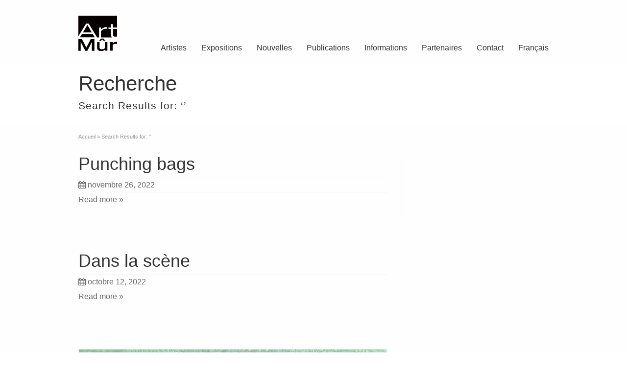

--- FILE ---
content_type: text/html; charset=UTF-8
request_url: https://artmur.com/page/10/?mymail=26978&k=3269f2502c76bbf3b3116d2d54bb2dce&t=artmur.com%2Fwp-content%2Fuploads%2Fbrochures%2Fvol9_numero4.pdf&c=0&s
body_size: 12636
content:
<!DOCTYPE html>
<!--[if gt IE 8]><!--> <html class="no-js" lang="fr-FR"> <!--<![endif]-->
<head>
<meta charset="UTF-8" />
<!--[if IE]>
<meta http-equiv="X-UA-Compatible" content="IE=edge,chrome=1" />
<![endif]-->
<meta name="viewport" content="width=device-width, minimum-scale=1.0, initial-scale=1.0, user-scalable=no" />
<!-- Theme Favicons -->
<link rel="icon" type="image/png" sizes="16x16" href="https://artmur.com/wp-content/uploads/favicon-16x16-1.png" />
<link rel="icon" type="image/png" sizes="32x32" href="https://artmur.com/wp-content/uploads/favicon-32x32-1.png" />
<link rel="apple-touch-icon" sizes="180x180" href="https://artmur.com/wp-content/uploads/apple-touch-icon.png" />
<link rel="manifest" href="https://artmur.com/wp-content/uploads/strikingr/manifest.json">
<meta name="msapplication-config" content="none"/>
<!-- Feeds and Pingback -->
<link rel="profile" href="https://gmpg.org/xfn/11" />
<link rel="alternate" type="application/rss+xml" title="Art Mur RSS2 Feed" href="https://artmur.com/feed/" /> 
<link rel="pingback" href="https://artmur.com/xmlrpc.php" />
<meta name='robots' content='noindex, follow' />

	<!-- This site is optimized with the Yoast SEO plugin v26.7 - https://yoast.com/wordpress/plugins/seo/ -->
	<title>You searched for | Page 10 sur 46 | Art Mur - Page 10</title>
	<meta property="og:locale" content="fr_FR" />
	<meta property="og:type" content="article" />
	<meta property="og:title" content="You searched for | Page 10 sur 46 | Art Mur" />
	<meta property="og:site_name" content="Art Mur" />
	<meta name="twitter:card" content="summary_large_image" />
	<meta name="twitter:title" content="You searched for | Page 10 sur 46 | Art Mur" />
	<meta name="twitter:site" content="@ArtMur" />
	<script type="application/ld+json" class="yoast-schema-graph">{"@context":"https://schema.org","@graph":[{"@type":["CollectionPage","SearchResultsPage"],"@id":"https://artmur.com/?s","url":"https://artmur.com/?s=","name":"You searched for | Page 10 sur 46 | Art Mur","isPartOf":{"@id":"https://artmur.com/#website"},"inLanguage":"fr-FR"},{"@type":"WebSite","@id":"https://artmur.com/#website","url":"https://artmur.com/","name":"Art Mûr","description":"","publisher":{"@id":"https://artmur.com/#organization"},"potentialAction":[{"@type":"SearchAction","target":{"@type":"EntryPoint","urlTemplate":"https://artmur.com/?s={search_term_string}"},"query-input":{"@type":"PropertyValueSpecification","valueRequired":true,"valueName":"search_term_string"}}],"inLanguage":"fr-FR"},{"@type":"Organization","@id":"https://artmur.com/#organization","name":"Art Mûr","url":"https://artmur.com/","logo":{"@type":"ImageObject","inLanguage":"fr-FR","@id":"https://artmur.com/#/schema/logo/image/","url":"https://artmur.com/wp-content/uploads/logo@2x.png","contentUrl":"https://artmur.com/wp-content/uploads/logo@2x.png","width":100,"height":91,"caption":"Art Mûr"},"image":{"@id":"https://artmur.com/#/schema/logo/image/"},"sameAs":["https://www.facebook.com/galerie.art.mur/","https://x.com/ArtMur","https://www.instagram.com/artmur"]}]}</script>
	<!-- / Yoast SEO plugin. -->


<link rel='dns-prefetch' href='//www.googletagmanager.com' />
<link rel="alternate" type="application/rss+xml" title="Art Mur &raquo; Flux" href="https://artmur.com/feed/" />
<link rel="alternate" type="application/rss+xml" title="Art Mur &raquo; Flux des commentaires" href="https://artmur.com/comments/feed/" />
<link rel="alternate" type="application/rss+xml" title="Art Mur &raquo; Flux de résultats de la recherche pour «  »" href="https://artmur.com/search/feed/rss2/" />
<style id='wp-img-auto-sizes-contain-inline-css' type='text/css'>
img:is([sizes=auto i],[sizes^="auto," i]){contain-intrinsic-size:3000px 1500px}
/*# sourceURL=wp-img-auto-sizes-contain-inline-css */
</style>
<style id='wp-emoji-styles-inline-css' type='text/css'>

	img.wp-smiley, img.emoji {
		display: inline !important;
		border: none !important;
		box-shadow: none !important;
		height: 1em !important;
		width: 1em !important;
		margin: 0 0.07em !important;
		vertical-align: -0.1em !important;
		background: none !important;
		padding: 0 !important;
	}
/*# sourceURL=wp-emoji-styles-inline-css */
</style>
<link rel='stylesheet' id='wp-block-library-css' href='https://artmur.com/wp-includes/css/dist/block-library/style.min.css?ver=6.9' type='text/css' media='all' />
<style id='global-styles-inline-css' type='text/css'>
:root{--wp--preset--aspect-ratio--square: 1;--wp--preset--aspect-ratio--4-3: 4/3;--wp--preset--aspect-ratio--3-4: 3/4;--wp--preset--aspect-ratio--3-2: 3/2;--wp--preset--aspect-ratio--2-3: 2/3;--wp--preset--aspect-ratio--16-9: 16/9;--wp--preset--aspect-ratio--9-16: 9/16;--wp--preset--color--black: #000000;--wp--preset--color--cyan-bluish-gray: #abb8c3;--wp--preset--color--white: #ffffff;--wp--preset--color--pale-pink: #f78da7;--wp--preset--color--vivid-red: #cf2e2e;--wp--preset--color--luminous-vivid-orange: #ff6900;--wp--preset--color--luminous-vivid-amber: #fcb900;--wp--preset--color--light-green-cyan: #7bdcb5;--wp--preset--color--vivid-green-cyan: #00d084;--wp--preset--color--pale-cyan-blue: #8ed1fc;--wp--preset--color--vivid-cyan-blue: #0693e3;--wp--preset--color--vivid-purple: #9b51e0;--wp--preset--gradient--vivid-cyan-blue-to-vivid-purple: linear-gradient(135deg,rgb(6,147,227) 0%,rgb(155,81,224) 100%);--wp--preset--gradient--light-green-cyan-to-vivid-green-cyan: linear-gradient(135deg,rgb(122,220,180) 0%,rgb(0,208,130) 100%);--wp--preset--gradient--luminous-vivid-amber-to-luminous-vivid-orange: linear-gradient(135deg,rgb(252,185,0) 0%,rgb(255,105,0) 100%);--wp--preset--gradient--luminous-vivid-orange-to-vivid-red: linear-gradient(135deg,rgb(255,105,0) 0%,rgb(207,46,46) 100%);--wp--preset--gradient--very-light-gray-to-cyan-bluish-gray: linear-gradient(135deg,rgb(238,238,238) 0%,rgb(169,184,195) 100%);--wp--preset--gradient--cool-to-warm-spectrum: linear-gradient(135deg,rgb(74,234,220) 0%,rgb(151,120,209) 20%,rgb(207,42,186) 40%,rgb(238,44,130) 60%,rgb(251,105,98) 80%,rgb(254,248,76) 100%);--wp--preset--gradient--blush-light-purple: linear-gradient(135deg,rgb(255,206,236) 0%,rgb(152,150,240) 100%);--wp--preset--gradient--blush-bordeaux: linear-gradient(135deg,rgb(254,205,165) 0%,rgb(254,45,45) 50%,rgb(107,0,62) 100%);--wp--preset--gradient--luminous-dusk: linear-gradient(135deg,rgb(255,203,112) 0%,rgb(199,81,192) 50%,rgb(65,88,208) 100%);--wp--preset--gradient--pale-ocean: linear-gradient(135deg,rgb(255,245,203) 0%,rgb(182,227,212) 50%,rgb(51,167,181) 100%);--wp--preset--gradient--electric-grass: linear-gradient(135deg,rgb(202,248,128) 0%,rgb(113,206,126) 100%);--wp--preset--gradient--midnight: linear-gradient(135deg,rgb(2,3,129) 0%,rgb(40,116,252) 100%);--wp--preset--font-size--small: 13px;--wp--preset--font-size--medium: 20px;--wp--preset--font-size--large: 36px;--wp--preset--font-size--x-large: 42px;--wp--preset--spacing--20: 0.44rem;--wp--preset--spacing--30: 0.67rem;--wp--preset--spacing--40: 1rem;--wp--preset--spacing--50: 1.5rem;--wp--preset--spacing--60: 2.25rem;--wp--preset--spacing--70: 3.38rem;--wp--preset--spacing--80: 5.06rem;--wp--preset--shadow--natural: 6px 6px 9px rgba(0, 0, 0, 0.2);--wp--preset--shadow--deep: 12px 12px 50px rgba(0, 0, 0, 0.4);--wp--preset--shadow--sharp: 6px 6px 0px rgba(0, 0, 0, 0.2);--wp--preset--shadow--outlined: 6px 6px 0px -3px rgb(255, 255, 255), 6px 6px rgb(0, 0, 0);--wp--preset--shadow--crisp: 6px 6px 0px rgb(0, 0, 0);}:where(.is-layout-flex){gap: 0.5em;}:where(.is-layout-grid){gap: 0.5em;}body .is-layout-flex{display: flex;}.is-layout-flex{flex-wrap: wrap;align-items: center;}.is-layout-flex > :is(*, div){margin: 0;}body .is-layout-grid{display: grid;}.is-layout-grid > :is(*, div){margin: 0;}:where(.wp-block-columns.is-layout-flex){gap: 2em;}:where(.wp-block-columns.is-layout-grid){gap: 2em;}:where(.wp-block-post-template.is-layout-flex){gap: 1.25em;}:where(.wp-block-post-template.is-layout-grid){gap: 1.25em;}.has-black-color{color: var(--wp--preset--color--black) !important;}.has-cyan-bluish-gray-color{color: var(--wp--preset--color--cyan-bluish-gray) !important;}.has-white-color{color: var(--wp--preset--color--white) !important;}.has-pale-pink-color{color: var(--wp--preset--color--pale-pink) !important;}.has-vivid-red-color{color: var(--wp--preset--color--vivid-red) !important;}.has-luminous-vivid-orange-color{color: var(--wp--preset--color--luminous-vivid-orange) !important;}.has-luminous-vivid-amber-color{color: var(--wp--preset--color--luminous-vivid-amber) !important;}.has-light-green-cyan-color{color: var(--wp--preset--color--light-green-cyan) !important;}.has-vivid-green-cyan-color{color: var(--wp--preset--color--vivid-green-cyan) !important;}.has-pale-cyan-blue-color{color: var(--wp--preset--color--pale-cyan-blue) !important;}.has-vivid-cyan-blue-color{color: var(--wp--preset--color--vivid-cyan-blue) !important;}.has-vivid-purple-color{color: var(--wp--preset--color--vivid-purple) !important;}.has-black-background-color{background-color: var(--wp--preset--color--black) !important;}.has-cyan-bluish-gray-background-color{background-color: var(--wp--preset--color--cyan-bluish-gray) !important;}.has-white-background-color{background-color: var(--wp--preset--color--white) !important;}.has-pale-pink-background-color{background-color: var(--wp--preset--color--pale-pink) !important;}.has-vivid-red-background-color{background-color: var(--wp--preset--color--vivid-red) !important;}.has-luminous-vivid-orange-background-color{background-color: var(--wp--preset--color--luminous-vivid-orange) !important;}.has-luminous-vivid-amber-background-color{background-color: var(--wp--preset--color--luminous-vivid-amber) !important;}.has-light-green-cyan-background-color{background-color: var(--wp--preset--color--light-green-cyan) !important;}.has-vivid-green-cyan-background-color{background-color: var(--wp--preset--color--vivid-green-cyan) !important;}.has-pale-cyan-blue-background-color{background-color: var(--wp--preset--color--pale-cyan-blue) !important;}.has-vivid-cyan-blue-background-color{background-color: var(--wp--preset--color--vivid-cyan-blue) !important;}.has-vivid-purple-background-color{background-color: var(--wp--preset--color--vivid-purple) !important;}.has-black-border-color{border-color: var(--wp--preset--color--black) !important;}.has-cyan-bluish-gray-border-color{border-color: var(--wp--preset--color--cyan-bluish-gray) !important;}.has-white-border-color{border-color: var(--wp--preset--color--white) !important;}.has-pale-pink-border-color{border-color: var(--wp--preset--color--pale-pink) !important;}.has-vivid-red-border-color{border-color: var(--wp--preset--color--vivid-red) !important;}.has-luminous-vivid-orange-border-color{border-color: var(--wp--preset--color--luminous-vivid-orange) !important;}.has-luminous-vivid-amber-border-color{border-color: var(--wp--preset--color--luminous-vivid-amber) !important;}.has-light-green-cyan-border-color{border-color: var(--wp--preset--color--light-green-cyan) !important;}.has-vivid-green-cyan-border-color{border-color: var(--wp--preset--color--vivid-green-cyan) !important;}.has-pale-cyan-blue-border-color{border-color: var(--wp--preset--color--pale-cyan-blue) !important;}.has-vivid-cyan-blue-border-color{border-color: var(--wp--preset--color--vivid-cyan-blue) !important;}.has-vivid-purple-border-color{border-color: var(--wp--preset--color--vivid-purple) !important;}.has-vivid-cyan-blue-to-vivid-purple-gradient-background{background: var(--wp--preset--gradient--vivid-cyan-blue-to-vivid-purple) !important;}.has-light-green-cyan-to-vivid-green-cyan-gradient-background{background: var(--wp--preset--gradient--light-green-cyan-to-vivid-green-cyan) !important;}.has-luminous-vivid-amber-to-luminous-vivid-orange-gradient-background{background: var(--wp--preset--gradient--luminous-vivid-amber-to-luminous-vivid-orange) !important;}.has-luminous-vivid-orange-to-vivid-red-gradient-background{background: var(--wp--preset--gradient--luminous-vivid-orange-to-vivid-red) !important;}.has-very-light-gray-to-cyan-bluish-gray-gradient-background{background: var(--wp--preset--gradient--very-light-gray-to-cyan-bluish-gray) !important;}.has-cool-to-warm-spectrum-gradient-background{background: var(--wp--preset--gradient--cool-to-warm-spectrum) !important;}.has-blush-light-purple-gradient-background{background: var(--wp--preset--gradient--blush-light-purple) !important;}.has-blush-bordeaux-gradient-background{background: var(--wp--preset--gradient--blush-bordeaux) !important;}.has-luminous-dusk-gradient-background{background: var(--wp--preset--gradient--luminous-dusk) !important;}.has-pale-ocean-gradient-background{background: var(--wp--preset--gradient--pale-ocean) !important;}.has-electric-grass-gradient-background{background: var(--wp--preset--gradient--electric-grass) !important;}.has-midnight-gradient-background{background: var(--wp--preset--gradient--midnight) !important;}.has-small-font-size{font-size: var(--wp--preset--font-size--small) !important;}.has-medium-font-size{font-size: var(--wp--preset--font-size--medium) !important;}.has-large-font-size{font-size: var(--wp--preset--font-size--large) !important;}.has-x-large-font-size{font-size: var(--wp--preset--font-size--x-large) !important;}
/*# sourceURL=global-styles-inline-css */
</style>

<style id='classic-theme-styles-inline-css' type='text/css'>
/*! This file is auto-generated */
.wp-block-button__link{color:#fff;background-color:#32373c;border-radius:9999px;box-shadow:none;text-decoration:none;padding:calc(.667em + 2px) calc(1.333em + 2px);font-size:1.125em}.wp-block-file__button{background:#32373c;color:#fff;text-decoration:none}
/*# sourceURL=/wp-includes/css/classic-themes.min.css */
</style>
<link rel='stylesheet' id='contact-form-7-css' href='https://artmur.com/wp-content/plugins/contact-form-7/includes/css/styles.css?ver=6.1.4' type='text/css' media='all' />
<link rel='stylesheet' id='wpml-legacy-dropdown-0-css' href='https://artmur.com/wp-content/plugins/sitepress-multilingual-cms/templates/language-switchers/legacy-dropdown/style.min.css?ver=1' type='text/css' media='all' />
<style id='wpml-legacy-dropdown-0-inline-css' type='text/css'>
.wpml-ls-statics-shortcode_actions, .wpml-ls-statics-shortcode_actions .wpml-ls-sub-menu, .wpml-ls-statics-shortcode_actions a {border-color:#cdcdcd;}.wpml-ls-statics-shortcode_actions a, .wpml-ls-statics-shortcode_actions .wpml-ls-sub-menu a, .wpml-ls-statics-shortcode_actions .wpml-ls-sub-menu a:link, .wpml-ls-statics-shortcode_actions li:not(.wpml-ls-current-language) .wpml-ls-link, .wpml-ls-statics-shortcode_actions li:not(.wpml-ls-current-language) .wpml-ls-link:link {color:#666666;background-color:#ffffff;}.wpml-ls-statics-shortcode_actions .wpml-ls-sub-menu a:hover,.wpml-ls-statics-shortcode_actions .wpml-ls-sub-menu a:focus, .wpml-ls-statics-shortcode_actions .wpml-ls-sub-menu a:link:hover, .wpml-ls-statics-shortcode_actions .wpml-ls-sub-menu a:link:focus {color:#000000;background-color:#eeeeee;}.wpml-ls-statics-shortcode_actions .wpml-ls-current-language > a {color:#666666;background-color:#ffffff;}.wpml-ls-statics-shortcode_actions .wpml-ls-current-language:hover>a, .wpml-ls-statics-shortcode_actions .wpml-ls-current-language>a:focus {color:#000000;background-color:#eeeeee;}
/*# sourceURL=wpml-legacy-dropdown-0-inline-css */
</style>
<link rel='stylesheet' id='wpml-menu-item-0-css' href='https://artmur.com/wp-content/plugins/sitepress-multilingual-cms/templates/language-switchers/menu-item/style.min.css?ver=1' type='text/css' media='all' />
<link rel='stylesheet' id='theme-themeicons-style-css' href='https://artmur.com/wp-content/themes/striking_r/icons/themeicons/style.min.css?ver=6.9' type='text/css' media='all' />
<link rel='stylesheet' id='theme-style-css' href='https://artmur.com/wp-content/themes/striking_r/css/screen.min.css?ver=6.9' type='text/css' media='all' />
<link rel='stylesheet' id='theme-icons-awesome-css' href='https://artmur.com/wp-content/themes/striking_r/icons/awesome/css/font-awesome.min.css?ver=6.9' type='text/css' media='all' />
<link rel='stylesheet' id='theme-responsive-css' href='https://artmur.com/wp-content/themes/striking_r/css/responsive.min.css?ver=6.9' type='text/css' media='all' />
<link rel='stylesheet' id='theme-skin-css' href='https://artmur.com/wp-content/uploads/strikingr/skin.css?ver=1.765.763.754' type='text/css' media='all' />
<script type="text/javascript" src="https://artmur.com/wp-includes/js/jquery/jquery.min.js?ver=3.7.1" id="jquery-core-js"></script>
<script type="text/javascript" src="https://artmur.com/wp-includes/js/jquery/jquery-migrate.min.js?ver=3.4.1" id="jquery-migrate-js"></script>
<script type="text/javascript" src="https://artmur.com/wp-content/plugins/sitepress-multilingual-cms/templates/language-switchers/legacy-dropdown/script.min.js?ver=1" id="wpml-legacy-dropdown-0-js"></script>
<script type="text/javascript" src="https://artmur.com/wp-content/themes/striking_r/js/jquery.fancybox.min.js?ver=2.1.5" id="jquery-fancybox-js"></script>
<script type="text/javascript" src="https://artmur.com/wp-content/themes/striking_r/js/custom.combine.js?ver=6.9" id="custom-js-js"></script>
<script type="text/javascript" src="https://artmur.com/wp-content/themes/striking_r/js/jquery-sticker.min.js?ver=0.6.5" id="jquery-sticker-js"></script>
<script type="text/javascript" src="https://artmur.com/wp-content/themes/striking_r/js/jquery.stickyfooter.min.js?ver=1.0" id="jquery-stickyfooter-js"></script>

<!-- Extrait de code de la balise Google (gtag.js) ajouté par Site Kit -->
<!-- Extrait Google Analytics ajouté par Site Kit -->
<script type="text/javascript" src="https://www.googletagmanager.com/gtag/js?id=G-YZ7K5JKHK6" id="google_gtagjs-js" async></script>
<script type="text/javascript" id="google_gtagjs-js-after">
/* <![CDATA[ */
window.dataLayer = window.dataLayer || [];function gtag(){dataLayer.push(arguments);}
gtag("set","linker",{"domains":["artmur.com"]});
gtag("js", new Date());
gtag("set", "developer_id.dZTNiMT", true);
gtag("config", "G-YZ7K5JKHK6");
//# sourceURL=google_gtagjs-js-after
/* ]]> */
</script>
<link rel="https://api.w.org/" href="https://artmur.com/wp-json/" /><link rel="EditURI" type="application/rsd+xml" title="RSD" href="https://artmur.com/xmlrpc.php?rsd" />
<meta name="generator" content="WordPress 6.9" />
<meta name="generator" content="WPML ver:4.8.6 stt:1,4;" />
<meta name="generator" content="Site Kit by Google 1.170.0" /><meta name="generator" content="Striking Multiflex Framework Extension Plugin v2.4.7 - Build : 03 december 2025" />
<script type="text/javascript">var theme_url='https://artmur.com/wp-content/themes/striking_r';
var image_url='https://artmur.com/wp-content/themes/striking_r/images';
var responsve_image_resize=true;
var responsive_image_upsize_only=true;
var images_have_resized_once=false;
var fancybox_options = {
	skin:'theme',
	title_type:'float',
	width:800,
	height:600,
	autoSize:true,
	autoWidth:false,
	autoHeight:false,
	fitToView:false,
	aspectRatio:false,
	arrows:true,
	closeBtn:true,
	closeClick:false,
	nextClick:false,
	autoPlay:false,
	playSpeed:3000,
	preload:3,
	loop:true,
	thumbnail:true,
	thumbnail_width:50,
	thumbnail_height:50,
	thumbnail_position:'bottom'
};
var pie_progress_bar_color = "#313131",
	pie_progress_track_color = "#e5e5e5";
var gallery_loading_speed = 100;
var nav2select_indentString = "–";
var nav2select_defaultText = "Navigate to...";
var responsive_menu_location = "manual";
var responsive_menu_position = "";
var sticky_footer_target = "768";
var theme_retina_multiplier="2x";
var theme_global_post_id=0;</script>
<script type="text/javascript">

  var _gaq = _gaq || [];
  _gaq.push(['_setAccount', 'UA-28704294-1']);
  _gaq.push(['_trackPageview']);

  (function() {
    var ga = document.createElement('script'); ga.type = 'text/javascript'; ga.async = true;
    ga.src = ('https:' == document.location.protocol ? 'https://ssl' : 'http://www') + '.google-analytics.com/ga.js';
    var s = document.getElementsByTagName('script')[0]; s.parentNode.insertBefore(ga, s);
  })();

</script><meta name="generator" content="Powered by Slider Revolution 6.7.39 - responsive, Mobile-Friendly Slider Plugin for WordPress with comfortable drag and drop interface." />
<script>function setREVStartSize(e){
			//window.requestAnimationFrame(function() {
				window.RSIW = window.RSIW===undefined ? window.innerWidth : window.RSIW;
				window.RSIH = window.RSIH===undefined ? window.innerHeight : window.RSIH;
				try {
					var pw = document.getElementById(e.c).parentNode.offsetWidth,
						newh;
					pw = pw===0 || isNaN(pw) || (e.l=="fullwidth" || e.layout=="fullwidth") ? window.RSIW : pw;
					e.tabw = e.tabw===undefined ? 0 : parseInt(e.tabw);
					e.thumbw = e.thumbw===undefined ? 0 : parseInt(e.thumbw);
					e.tabh = e.tabh===undefined ? 0 : parseInt(e.tabh);
					e.thumbh = e.thumbh===undefined ? 0 : parseInt(e.thumbh);
					e.tabhide = e.tabhide===undefined ? 0 : parseInt(e.tabhide);
					e.thumbhide = e.thumbhide===undefined ? 0 : parseInt(e.thumbhide);
					e.mh = e.mh===undefined || e.mh=="" || e.mh==="auto" ? 0 : parseInt(e.mh,0);
					if(e.layout==="fullscreen" || e.l==="fullscreen")
						newh = Math.max(e.mh,window.RSIH);
					else{
						e.gw = Array.isArray(e.gw) ? e.gw : [e.gw];
						for (var i in e.rl) if (e.gw[i]===undefined || e.gw[i]===0) e.gw[i] = e.gw[i-1];
						e.gh = e.el===undefined || e.el==="" || (Array.isArray(e.el) && e.el.length==0)? e.gh : e.el;
						e.gh = Array.isArray(e.gh) ? e.gh : [e.gh];
						for (var i in e.rl) if (e.gh[i]===undefined || e.gh[i]===0) e.gh[i] = e.gh[i-1];
											
						var nl = new Array(e.rl.length),
							ix = 0,
							sl;
						e.tabw = e.tabhide>=pw ? 0 : e.tabw;
						e.thumbw = e.thumbhide>=pw ? 0 : e.thumbw;
						e.tabh = e.tabhide>=pw ? 0 : e.tabh;
						e.thumbh = e.thumbhide>=pw ? 0 : e.thumbh;
						for (var i in e.rl) nl[i] = e.rl[i]<window.RSIW ? 0 : e.rl[i];
						sl = nl[0];
						for (var i in nl) if (sl>nl[i] && nl[i]>0) { sl = nl[i]; ix=i;}
						var m = pw>(e.gw[ix]+e.tabw+e.thumbw) ? 1 : (pw-(e.tabw+e.thumbw)) / (e.gw[ix]);
						newh =  (e.gh[ix] * m) + (e.tabh + e.thumbh);
					}
					var el = document.getElementById(e.c);
					if (el!==null && el) el.style.height = newh+"px";
					el = document.getElementById(e.c+"_wrapper");
					if (el!==null && el) {
						el.style.height = newh+"px";
						el.style.display = "block";
					}
				} catch(e){
					console.log("Failure at Presize of Slider:" + e)
				}
			//});
		  };</script>
<link rel='stylesheet' id='rs-plugin-settings-css' href='//artmur.com/wp-content/plugins/revslider/sr6/assets/css/rs6.css?ver=6.7.39' type='text/css' media='all' />
<style id='rs-plugin-settings-inline-css' type='text/css'>
.tp-caption a{color:#ff7302;text-shadow:none;-webkit-transition:all 0.2s ease-out;-moz-transition:all 0.2s ease-out;-o-transition:all 0.2s ease-out;-ms-transition:all 0.2s ease-out}.tp-caption a:hover{color:#ffa902}
/*# sourceURL=rs-plugin-settings-inline-css */
</style>
</head>
<body data-rsssl=1 class="search search-results paged paged-10 search-paged-10 wp-theme-striking_r responsive no-shadow no-gradient current-language-french">
<div class="body-wrapper">
<header id="header">
	<div class="inner">
		<div id="logo" class="theme_logo_img logo-has-mobile" itemscope="itemscope" itemtype="https://schema.org/Organisation" ><a href="https://artmur.com/" itemprop="url" ><img class="site-logo ie_png" width="79" height="72" src="https://artmur.com/wp-content/uploads/2013/07/logo.gif" title="Art Mur" alt="" itemprop="logo" /><img class="mobile-logo ie_png" width="100" height="91" src="https://artmur.com/wp-content/uploads/logo@2x.png" title="Art Mur" alt="" itemprop="logo" /></a></div><div id="top_area"></div>		<nav id="navigation" class="jqueryslidemenu"><ul id="menu-main-navigation" class="menu"><li id="menu-item-16577" class="menu-item menu-item-type-post_type menu-item-object-page menu-item-16577"><a href="https://artmur.com/artistes/">Artistes</a></li>
<li id="menu-item-9662" class="menu-item menu-item-type-custom menu-item-object-custom menu-item-has-children menu-item-9662 has-children"><a>Expositions</a>
<ul class="sub-menu">
	<li id="menu-item-34017" class="menu-item menu-item-type-custom menu-item-object-custom menu-item-34017"><a href="https://artmur.com/expositions/expositions-en-cours/">Expositions en cours</a></li>
	<li id="menu-item-61249" class="menu-item menu-item-type-custom menu-item-object-custom menu-item-61249"><a href="https://artmur.com/expositions/expositions-a-venir/">Expositions à venir</a></li>
	<li id="menu-item-81133" class="menu-item menu-item-type-custom menu-item-object-custom menu-item-home menu-item-has-children menu-item-81133 has-children"><a href="https://artmur.com/">Expositions passées</a>
	<ul class="sub-menu">
		<li id="menu-item-85194" class="menu-item menu-item-type-post_type menu-item-object-page menu-item-85194"><a href="https://artmur.com/expositions/2025-expositions/">2025 – Expositions</a></li>
		<li id="menu-item-83114" class="menu-item menu-item-type-post_type menu-item-object-page menu-item-83114"><a href="https://artmur.com/expositions/2024-expositions/">2024 – Expositions</a></li>
		<li id="menu-item-79617" class="menu-item menu-item-type-post_type menu-item-object-page menu-item-79617"><a href="https://artmur.com/expositions/2023-expositions/">2023 – Expositions</a></li>
		<li id="menu-item-74960" class="menu-item menu-item-type-post_type menu-item-object-page menu-item-74960"><a href="https://artmur.com/expositions/2022-expositions/">2022 – Expositions</a></li>
		<li id="menu-item-69869" class="menu-item menu-item-type-post_type menu-item-object-page menu-item-69869"><a href="https://artmur.com/expositions/2021-expositions/">2021 – Expositions</a></li>
		<li id="menu-item-65118" class="menu-item menu-item-type-post_type menu-item-object-page menu-item-65118"><a href="https://artmur.com/expositions/2020-expositions/">2020 – Expositions</a></li>
		<li id="menu-item-59639" class="menu-item menu-item-type-post_type menu-item-object-page menu-item-59639"><a href="https://artmur.com/expositions/2019-expositions/">2019 – Expositions</a></li>
		<li id="menu-item-39024" class="menu-item menu-item-type-post_type menu-item-object-page menu-item-39024"><a href="https://artmur.com/expositions/2018-expositions/">2018 – Expositions</a></li>
		<li id="menu-item-36294" class="menu-item menu-item-type-post_type menu-item-object-page menu-item-36294"><a href="https://artmur.com/expositions/2017-expositions/">2017 – Expositions</a></li>
		<li id="menu-item-32654" class="menu-item menu-item-type-post_type menu-item-object-page menu-item-32654"><a href="https://artmur.com/expositions/2016-expositions/">2016 – expositions</a></li>
		<li id="menu-item-39043" class="menu-item menu-item-type-post_type menu-item-object-page menu-item-39043"><a href="https://artmur.com/expositions/2015-expositions/">2015 – Expositions</a></li>
		<li id="menu-item-26446" class="menu-item menu-item-type-post_type menu-item-object-page menu-item-26446"><a href="https://artmur.com/expositions/2014-expositions/">2014 –  Expositions</a></li>
		<li id="menu-item-15400" class="menu-item menu-item-type-post_type menu-item-object-page menu-item-15400"><a href="https://artmur.com/expositions/2013-expositions/">2013 – Expositions</a></li>
		<li id="menu-item-9559" class="menu-item menu-item-type-post_type menu-item-object-page menu-item-9559"><a href="https://artmur.com/expositions/2012-expositions/">2012 – Expositions</a></li>
		<li id="menu-item-9560" class="menu-item menu-item-type-post_type menu-item-object-page menu-item-9560"><a href="https://artmur.com/expositions/2011-expositions/">2011 – Expositions</a></li>
		<li id="menu-item-9563" class="menu-item menu-item-type-post_type menu-item-object-page menu-item-9563"><a href="https://artmur.com/expositions/2010-expositions/">2010 – Expositions</a></li>
		<li id="menu-item-10224" class="menu-item menu-item-type-post_type menu-item-object-page menu-item-10224"><a href="https://artmur.com/?page_id=2804">2009 – Expositions</a></li>
		<li id="menu-item-10585" class="menu-item menu-item-type-post_type menu-item-object-page menu-item-10585"><a href="https://artmur.com/expositions/2008-expositions/">2008 – Expositions</a></li>
		<li id="menu-item-13883" class="menu-item menu-item-type-post_type menu-item-object-page menu-item-13883"><a href="https://artmur.com/expositions/2007-expositions/">2007 – Expositions</a></li>
		<li id="menu-item-13884" class="menu-item menu-item-type-post_type menu-item-object-page menu-item-13884"><a href="https://artmur.com/expositions/2006-expositions/">2006 – Expositions</a></li>
		<li id="menu-item-13885" class="menu-item menu-item-type-post_type menu-item-object-page menu-item-13885"><a href="https://artmur.com/expositions/2005-expositions/">2005 – Expositions</a></li>
		<li id="menu-item-13886" class="menu-item menu-item-type-post_type menu-item-object-page menu-item-13886"><a href="https://artmur.com/expositions/2004-expositions/">2004 – Expositions</a></li>
		<li id="menu-item-13882" class="menu-item menu-item-type-post_type menu-item-object-page menu-item-13882"><a href="https://artmur.com/expositions/2003-expositions/">2003 – Expositions</a></li>
		<li id="menu-item-13887" class="menu-item menu-item-type-post_type menu-item-object-page menu-item-13887"><a href="https://artmur.com/expositions/2002-expositions/">2002 – Expositions</a></li>
		<li id="menu-item-13888" class="menu-item menu-item-type-post_type menu-item-object-page menu-item-13888"><a href="https://artmur.com/expositions/2001-expositions/">2001 – Expositions</a></li>
		<li id="menu-item-13889" class="menu-item menu-item-type-post_type menu-item-object-page menu-item-13889"><a href="https://artmur.com/expositions/2000-expositions/">2000 – Expositions</a></li>
		<li id="menu-item-13890" class="menu-item menu-item-type-post_type menu-item-object-page menu-item-13890"><a href="https://artmur.com/expositions/1999-expositions/">1999 – Expositions</a></li>
	</ul>
</li>
</ul>
</li>
<li id="menu-item-76018" class="menu-item menu-item-type-post_type menu-item-object-page menu-item-76018"><a href="https://artmur.com/nouvelles/">Nouvelles</a></li>
<li id="menu-item-9664" class="menu-item menu-item-type-custom menu-item-object-custom menu-item-home menu-item-has-children menu-item-9664 has-children"><a href="https://artmur.com/">Publications</a>
<ul class="sub-menu">
	<li id="menu-item-9729" class="menu-item menu-item-type-custom menu-item-object-custom menu-item-home menu-item-has-children menu-item-9729 has-children"><a href="https://artmur.com/">Catalogues</a>
	<ul class="sub-menu">
		<li id="menu-item-34736" class="menu-item menu-item-type-post_type menu-item-object-page menu-item-34736"><a href="https://artmur.com/les-editions/holly-king-edging-towards-the-mysterious/">Holly King: Edging Towards the Mysterious</a></li>
		<li id="menu-item-26644" class="menu-item menu-item-type-post_type menu-item-object-page menu-item-26644"><a href="https://artmur.com/les-editions/derriere-la-facade/">Derrière la façade</a></li>
		<li id="menu-item-9732" class="menu-item menu-item-type-post_type menu-item-object-page menu-item-9732"><a href="https://artmur.com/les-editions/shayne-dark-into-the-blue/">Shayne Dark : Into the Blue</a></li>
		<li id="menu-item-9730" class="menu-item menu-item-type-post_type menu-item-object-page menu-item-9730"><a href="https://artmur.com/les-editions/cal-lane-sweet-crude/">Cal Lane : Sweet Crude</a></li>
	</ul>
</li>
	<li id="menu-item-9570" class="menu-item menu-item-type-post_type menu-item-object-page menu-item-9570"><a href="https://artmur.com/les-editions/opuscules/">Opuscules (PDF)</a></li>
</ul>
</li>
<li id="menu-item-9666" class="menu-item menu-item-type-custom menu-item-object-custom menu-item-home menu-item-has-children menu-item-9666 has-children"><a href="https://artmur.com/">Informations</a>
<ul class="sub-menu">
	<li id="menu-item-85386" class="menu-item menu-item-type-post_type menu-item-object-page menu-item-85386"><a href="https://artmur.com/infolettre/">Infolettre</a></li>
	<li id="menu-item-78538" class="menu-item menu-item-type-post_type menu-item-object-page menu-item-78538"><a href="https://artmur.com/heures-douverture/">Heures d’ouverture</a></li>
	<li id="menu-item-78536" class="menu-item menu-item-type-post_type menu-item-object-page menu-item-78536"><a href="https://artmur.com/historique/">Historique</a></li>
	<li id="menu-item-78537" class="menu-item menu-item-type-post_type menu-item-object-page menu-item-78537"><a href="https://artmur.com/equipe/">Équipe</a></li>
	<li id="menu-item-9665" class="menu-item menu-item-type-custom menu-item-object-custom menu-item-home menu-item-has-children menu-item-9665 has-children"><a href="https://artmur.com/">Services</a>
	<ul class="sub-menu">
		<li id="menu-item-9565" class="menu-item menu-item-type-post_type menu-item-object-page menu-item-9565"><a href="https://artmur.com/services-specialises/encadrements/">Encadrements</a></li>
		<li id="menu-item-9564" class="menu-item menu-item-type-post_type menu-item-object-page menu-item-9564"><a href="https://artmur.com/services-specialises/accrochage/">Accrochage</a></li>
		<li id="menu-item-9571" class="menu-item menu-item-type-post_type menu-item-object-page menu-item-9571"><a href="https://artmur.com/services-specialises/service-conseil/">Service conseil</a></li>
	</ul>
</li>
</ul>
</li>
<li id="menu-item-81998" class="menu-item menu-item-type-post_type menu-item-object-page menu-item-81998"><a href="https://artmur.com/partenaires/">Partenaires</a></li>
<li id="menu-item-9555" class="menu-item menu-item-type-post_type menu-item-object-page menu-item-9555"><a href="https://artmur.com/contact/">Contact</a></li>
<li id="menu-item-wpml-ls-10-fr" class="menu-item-language menu-item-language-current menu-item wpml-ls-slot-10 wpml-ls-item wpml-ls-item-fr wpml-ls-current-language wpml-ls-menu-item wpml-ls-first-item menu-item-type-wpml_ls_menu_item menu-item-object-wpml_ls_menu_item menu-item-has-children menu-item-wpml-ls-10-fr has-children"><a href="https://artmur.com/?s=" role="menuitem"><span class="wpml-ls-native" lang="fr">Français</span></a>
<ul class="sub-menu">
	<li id="menu-item-wpml-ls-10-en" class="menu-item-language menu-item wpml-ls-slot-10 wpml-ls-item wpml-ls-item-en wpml-ls-menu-item wpml-ls-last-item menu-item-type-wpml_ls_menu_item menu-item-object-wpml_ls_menu_item menu-item-wpml-ls-10-en"><a href="https://artmur.com/en/?s=" title="Passer à Anglais(English)" aria-label="Passer à Anglais(English)" role="menuitem"><span class="wpml-ls-native" lang="en">English</span><span class="wpml-ls-display"><span class="wpml-ls-bracket"> (</span>Anglais<span class="wpml-ls-bracket">)</span></span></a></li>
</ul>
</li>
</ul></nav>	</div>
</header>
<div id="feature"><div class="top_shadow"></div><div class="inner"><h1 class="entry-title">Recherche</h1><div class="feature-introduce" id="introduce">Search Results for: ‘’</div></div><div class="bottom_shadow"></div></div><div id="page">
	<div class="inner right_sidebar">
		<section id="breadcrumbs"><div class="breadcrumb breadcrumbs" itemtype="https://schema.org/BreadcrumbList" itemscope="itemscope" ><div class="breadcrumbs-plus theme-breadcrumbs"><span itemprop="itemListElement" itemscope="itemscope" itemtype="https://schema.org/ListItem" ><a href="https://artmur.com/" class="home" itemprop="item" ><span itemprop="name" >Accueil</span></a><meta itemprop="position" content="1"  /></span> <span class='separator'>&raquo;</span> <span itemprop="name" >Search Results for: &#039;&#039;</span></div></div></section>		<div id="main">
			<div class="content">
			<div id="blog_530" class="theme_blog_list"><article id="post-77431" class="hentry entry entry_full"> 
	<div class="entry_info">
		<h2 class="entry-title entry_title"><a href="https://artmur.com/artistes/eddy-firmin/punching-bags/" rel="bookmark" title="Lien permanent pour Punching bags">Punching bags</a></h2>		<div class="entry_meta"><time class="published updated" datetime="2022-11-26"><a href="https://artmur.com/artistes/eddy-firmin/punching-bags/"><i class="theme-icon icon_calendar-meta meta-icon meta-icon-calendar"></i>novembre 26, 2022</a></time></div>	</div>
		<div class="entry_content entry-content">
		<div class="read_more_wrap">
			<a class="read_more_link" href="https://artmur.com/artistes/eddy-firmin/punching-bags/" rel="nofollow">Read more &raquo;</a>
		</div>
			
	</div>
</article>
<article id="post-76922" class="hentry entry entry_full"> 
	<div class="entry_info">
		<h2 class="entry-title entry_title"><a href="https://artmur.com/expositions/2022-expositions/dans-la-scene/" rel="bookmark" title="Lien permanent pour Dans la scène">Dans la scène</a></h2>		<div class="entry_meta"><time class="published updated" datetime="2022-10-12"><a href="https://artmur.com/expositions/2022-expositions/dans-la-scene/"><i class="theme-icon icon_calendar-meta meta-icon meta-icon-calendar"></i>octobre 12, 2022</a></time></div>	</div>
		<div class="entry_content entry-content">
		<div class="read_more_wrap">
			<a class="read_more_link" href="https://artmur.com/expositions/2022-expositions/dans-la-scene/" rel="nofollow">Read more &raquo;</a>
		</div>
			
	</div>
</article>
<article id="post-76870" class="hentry entry entry_full"> 
<div class="image_styled entry_full entry_image" style="width:630px"><div class="image_frame effect-icon" ><div class="image_shadow_wrap"><a class="image_icon_doc" href="https://artmur.com/artistes/christine-nobel/dabs-systems/" title=""><img  class="post_featured_image theme_image_type_jpg" width="628" height="250" data-thumbnail="76803" src="https://artmur.com/wp-content/uploads/strikingr/images/76803_Christine-Nobel-1-628x250.jpg" srcset="https://artmur.com/wp-content/uploads/strikingr/images/76803_Christine-Nobel-1-628x250@2x.jpg 2x" data-theme-retina-image="true"  alt="dabs &#038; systems" data-thumbnail-class="NzY4MDM=" data-aspect-ratio="0.39808917197452" /></a></div></div></div>	<div class="entry_info">
		<h2 class="entry-title entry_title"><a href="https://artmur.com/artistes/christine-nobel/dabs-systems/" rel="bookmark" title="Lien permanent pour dabs &#038; systems">dabs &#038; systems</a></h2>		<div class="entry_meta"><time class="published updated" datetime="2022-10-11"><a href="https://artmur.com/artistes/christine-nobel/dabs-systems/"><i class="theme-icon icon_calendar-meta meta-icon meta-icon-calendar"></i>octobre 11, 2022</a></time></div>	</div>
		<div class="entry_content entry-content">
		<div class="read_more_wrap">
			<a class="read_more_link" href="https://artmur.com/artistes/christine-nobel/dabs-systems/" rel="nofollow">Read more &raquo;</a>
		</div>
			
	</div>
</article>
<article id="post-76866" class="hentry entry entry_full"> 
<div class="image_styled entry_full entry_image" style="width:630px"><div class="image_frame effect-icon" ><div class="image_shadow_wrap"><a class="image_icon_doc" href="https://artmur.com/artistes/cal-lane/queen-size/" title=""><img  class="post_featured_image theme_image_type_jpg" width="628" height="250" data-thumbnail="76168" src="https://artmur.com/wp-content/uploads/strikingr/images/76168_Cal-Lane-6-628x250.jpg" srcset="https://artmur.com/wp-content/uploads/strikingr/images/76168_Cal-Lane-6-628x250@2x.jpg 2x" data-theme-retina-image="true"  alt="Cal Lane" data-thumbnail-class="NzYxNjg=" data-aspect-ratio="0.39808917197452" /></a></div></div></div>	<div class="entry_info">
		<h2 class="entry-title entry_title"><a href="https://artmur.com/artistes/cal-lane/queen-size/" rel="bookmark" title="Lien permanent pour Queen Size">Queen Size</a></h2>		<div class="entry_meta"><time class="published updated" datetime="2022-10-11"><a href="https://artmur.com/artistes/cal-lane/queen-size/"><i class="theme-icon icon_calendar-meta meta-icon meta-icon-calendar"></i>octobre 11, 2022</a></time></div>	</div>
		<div class="entry_content entry-content">
		<div class="read_more_wrap">
			<a class="read_more_link" href="https://artmur.com/artistes/cal-lane/queen-size/" rel="nofollow">Read more &raquo;</a>
		</div>
			
	</div>
</article>
<article id="post-76860" class="hentry entry entry_full"> 
	<div class="entry_info">
		<h2 class="entry-title entry_title"><a href="https://artmur.com/artistes/laurent-lamarche/empreintes-extrinseques/" rel="bookmark" title="Lien permanent pour Empreintes extrinsèques">Empreintes extrinsèques</a></h2>		<div class="entry_meta"><time class="published updated" datetime="2022-10-11"><a href="https://artmur.com/artistes/laurent-lamarche/empreintes-extrinseques/"><i class="theme-icon icon_calendar-meta meta-icon meta-icon-calendar"></i>octobre 11, 2022</a></time></div>	</div>
		<div class="entry_content entry-content">
		<div class="read_more_wrap">
			<a class="read_more_link" href="https://artmur.com/artistes/laurent-lamarche/empreintes-extrinseques/" rel="nofollow">Read more &raquo;</a>
		</div>
			
	</div>
</article>
<article id="post-76848" class="hentry entry entry_full"> 
<div class="image_styled entry_full entry_image" style="width:630px"><div class="image_frame effect-icon" ><div class="image_shadow_wrap"><a class="image_icon_doc" href="https://artmur.com/artistes/eddy-firmin/orgueil-et-prejuges/" title=""><img  class="post_featured_image theme_image_type_jpg" width="628" height="250" data-thumbnail="75076" src="https://artmur.com/wp-content/uploads/strikingr/images/75076_054-Eddy-Firmin-Punching-Bags-photo-Mike-Patten-2-628x250.jpg" srcset="https://artmur.com/wp-content/uploads/strikingr/images/75076_054-Eddy-Firmin-Punching-Bags-photo-Mike-Patten-2-628x250@2x.jpg 2x" data-theme-retina-image="true"  alt="Eddy Firmin, Punching Bags, 2021" data-thumbnail-class="NzUwNzY=" data-aspect-ratio="0.39808917197452" /></a></div></div></div>	<div class="entry_info">
		<h2 class="entry-title entry_title"><a href="https://artmur.com/artistes/eddy-firmin/orgueil-et-prejuges/" rel="bookmark" title="Lien permanent pour Orgueil et préjugés">Orgueil et préjugés</a></h2>		<div class="entry_meta"><time class="published updated" datetime="2022-10-11"><a href="https://artmur.com/artistes/eddy-firmin/orgueil-et-prejuges/"><i class="theme-icon icon_calendar-meta meta-icon meta-icon-calendar"></i>octobre 11, 2022</a></time></div>	</div>
		<div class="entry_content entry-content">
		<div class="read_more_wrap">
			<a class="read_more_link" href="https://artmur.com/artistes/eddy-firmin/orgueil-et-prejuges/" rel="nofollow">Read more &raquo;</a>
		</div>
			
	</div>
</article>
<article id="post-76638" class="hentry entry entry_full"> 
<div class="image_styled entry_full entry_image" style="width:630px"><div class="image_frame effect-icon" ><div class="image_shadow_wrap"><a class="image_icon_doc" href="https://artmur.com/expositions/2022-expositions/samuel-walker/" title=""><img  class="post_featured_image theme_image_type_jpg" width="628" height="250" data-thumbnail="78122" src="https://artmur.com/wp-content/uploads/strikingr/images/78122_Samuel-Walker-Painting-Seed-and-Aluminum-Tread-Plate-628x250.jpg" srcset="https://artmur.com/wp-content/uploads/strikingr/images/78122_Samuel-Walker-Painting-Seed-and-Aluminum-Tread-Plate-628x250@2x.jpg 2x" data-theme-retina-image="true"  alt="Samuel Walker - Painting Seed and Aluminum Tread Plate" data-thumbnail-class="NzgxMjI=" data-aspect-ratio="0.39808917197452" /></a></div></div></div>	<div class="entry_info">
		<h2 class="entry-title entry_title"><a href="https://artmur.com/expositions/2022-expositions/samuel-walker/" rel="bookmark" title="Lien permanent pour Samuel Walker : Rapture baiting">Samuel Walker : Rapture baiting</a></h2>		<div class="entry_meta"><time class="published updated" datetime="2022-08-19"><a href="https://artmur.com/expositions/2022-expositions/samuel-walker/"><i class="theme-icon icon_calendar-meta meta-icon meta-icon-calendar"></i>août 19, 2022</a></time></div>	</div>
		<div class="entry_content entry-content">
		<div class="read_more_wrap">
			<a class="read_more_link" href="https://artmur.com/expositions/2022-expositions/samuel-walker/" rel="nofollow">Read more &raquo;</a>
		</div>
			
	</div>
</article>
<article id="post-76622" class="hentry entry entry_full"> 
<div class="image_styled entry_full entry_image" style="width:630px"><div class="image_frame effect-icon" ><div class="image_shadow_wrap"><a class="image_icon_doc" href="https://artmur.com/artistes/clint-neufeld/all-hat-no-cattle/" title=""><img  class="post_featured_image theme_image_type_jpg" width="628" height="250" data-thumbnail="76927" src="https://artmur.com/wp-content/uploads/strikingr/images/76927_Clint-Neufeld-Lamenting-the-loss-01-photo-Michael-Patten-628x250.jpg" srcset="https://artmur.com/wp-content/uploads/strikingr/images/76927_Clint-Neufeld-Lamenting-the-loss-01-photo-Michael-Patten-628x250@2x.jpg 2x" data-theme-retina-image="true"  alt="Clint Neufeld" data-thumbnail-class="NzY5Mjc=" data-aspect-ratio="0.39808917197452" /></a></div></div></div>	<div class="entry_info">
		<h2 class="entry-title entry_title"><a href="https://artmur.com/artistes/clint-neufeld/all-hat-no-cattle/" rel="bookmark" title="Lien permanent pour All hat No cattle">All hat No cattle</a></h2>		<div class="entry_meta"><time class="published updated" datetime="2022-08-18"><a href="https://artmur.com/artistes/clint-neufeld/all-hat-no-cattle/"><i class="theme-icon icon_calendar-meta meta-icon meta-icon-calendar"></i>août 18, 2022</a></time></div>	</div>
		<div class="entry_content entry-content">
		<div class="read_more_wrap">
			<a class="read_more_link" href="https://artmur.com/artistes/clint-neufeld/all-hat-no-cattle/" rel="nofollow">Read more &raquo;</a>
		</div>
			
	</div>
</article>
<article id="post-76482" class="hentry entry entry_full"> 
	<div class="entry_info">
		<h2 class="entry-title entry_title"><a href="https://artmur.com/artistes/jessica-houston/over-the-edge-of-the-world/" rel="bookmark" title="Lien permanent pour Over the Edge of the World">Over the Edge of the World</a></h2>		<div class="entry_meta"><time class="published updated" datetime="2022-08-16"><a href="https://artmur.com/artistes/jessica-houston/over-the-edge-of-the-world/"><i class="theme-icon icon_calendar-meta meta-icon meta-icon-calendar"></i>août 16, 2022</a></time></div>	</div>
		<div class="entry_content entry-content">
		<div class="read_more_wrap">
			<a class="read_more_link" href="https://artmur.com/artistes/jessica-houston/over-the-edge-of-the-world/" rel="nofollow">Read more &raquo;</a>
		</div>
			
	</div>
</article>
<article id="post-76368" class="hentry entry entry_full"> 
	<div class="entry_info">
		<h2 class="entry-title entry_title"><a href="https://artmur.com/artistes/ianick-raymond/" rel="bookmark" title="Lien permanent pour Ianick Raymond">Ianick Raymond</a></h2>		<div class="entry_meta"><time class="published updated" datetime="2022-08-10"><a href="https://artmur.com/artistes/ianick-raymond/"><i class="theme-icon icon_calendar-meta meta-icon meta-icon-calendar"></i>août 10, 2022</a></time></div>	</div>
		<div class="entry_content entry-content">
		<div class="read_more_wrap">
			<a class="read_more_link" href="https://artmur.com/artistes/ianick-raymond/" rel="nofollow">Read more &raquo;</a>
		</div>
			
	</div>
</article>
</div>				<div class="clearboth"></div>
			</div>
			<div class='wp-pagenavi' role='navigation'>
<a class="first" data-page="1" title="First Page" aria-label="First Page" href="https://artmur.com/?mymail=26978&#038;k=3269f2502c76bbf3b3116d2d54bb2dce&#038;t=artmur.com%2Fwp-content%2Fuploads%2Fbrochures%2Fvol9_numero4.pdf&#038;c=0&#038;s"><i class="theme-icon icon_angle-double-left"></i></a><a class="previouspostslink" rel="prev" data-page="9" title="Previous Page" aria-label="Previous Page" href="https://artmur.com/page/9/?mymail=26978&#038;k=3269f2502c76bbf3b3116d2d54bb2dce&#038;t=artmur.com%2Fwp-content%2Fuploads%2Fbrochures%2Fvol9_numero4.pdf&#038;c=0&#038;s"><i class="theme-icon icon_angle-left-navi"></i></a><span class='extend'>...</span><a class="page smaller" data-page="9" title="Page 9" href="https://artmur.com/page/9/?mymail=26978&#038;k=3269f2502c76bbf3b3116d2d54bb2dce&#038;t=artmur.com%2Fwp-content%2Fuploads%2Fbrochures%2Fvol9_numero4.pdf&#038;c=0&#038;s">9</a><span aria-current='page' class='current'>10</span><a class="page larger" data-page="11" title="Page 11" href="https://artmur.com/page/11/?mymail=26978&#038;k=3269f2502c76bbf3b3116d2d54bb2dce&#038;t=artmur.com%2Fwp-content%2Fuploads%2Fbrochures%2Fvol9_numero4.pdf&#038;c=0&#038;s">11</a><a class="page larger" data-page="12" title="Page 12" href="https://artmur.com/page/12/?mymail=26978&#038;k=3269f2502c76bbf3b3116d2d54bb2dce&#038;t=artmur.com%2Fwp-content%2Fuploads%2Fbrochures%2Fvol9_numero4.pdf&#038;c=0&#038;s">12</a><span class='extend'>...</span><a class="larger page" data-page="20" title="Page 20" href="https://artmur.com/page/20/?mymail=26978&#038;k=3269f2502c76bbf3b3116d2d54bb2dce&#038;t=artmur.com%2Fwp-content%2Fuploads%2Fbrochures%2Fvol9_numero4.pdf&#038;c=0&#038;s">20</a><a class="larger page" data-page="30" title="Page 30" href="https://artmur.com/page/30/?mymail=26978&#038;k=3269f2502c76bbf3b3116d2d54bb2dce&#038;t=artmur.com%2Fwp-content%2Fuploads%2Fbrochures%2Fvol9_numero4.pdf&#038;c=0&#038;s">30</a><a class="larger page" data-page="40" title="Page 40" href="https://artmur.com/page/40/?mymail=26978&#038;k=3269f2502c76bbf3b3116d2d54bb2dce&#038;t=artmur.com%2Fwp-content%2Fuploads%2Fbrochures%2Fvol9_numero4.pdf&#038;c=0&#038;s">40</a><span class='extend'>...</span><a class="nextpostslink" rel="next" data-page="11" title="Next Page" aria-label="Next Page" href="https://artmur.com/page/11/?mymail=26978&#038;k=3269f2502c76bbf3b3116d2d54bb2dce&#038;t=artmur.com%2Fwp-content%2Fuploads%2Fbrochures%2Fvol9_numero4.pdf&#038;c=0&#038;s"><i class="theme-icon icon_angle-right-navi"></i></a><a class="last" data-page="46" title="Last Page" aria-label="Last Page" href="https://artmur.com/page/46/?mymail=26978&#038;k=3269f2502c76bbf3b3116d2d54bb2dce&#038;t=artmur.com%2Fwp-content%2Fuploads%2Fbrochures%2Fvol9_numero4.pdf&#038;c=0&#038;s"><i class="theme-icon icon_angle-double-right"></i></a>
</div>		</div>
		<aside id="sidebar">
	<div id="sidebar_content" class="lessgap"></div>
</aside>
		<div class="clearboth"></div>
	</div>
</div>
<footer id="footer">
<div id="footer-widget-area" class="footer-widget-area">
	<div id="footer_shadow"></div>
	<div class="inner">
			<div id="footer_widget_area_one" class="one_third"><section id="social-3" class="widget widget_social">		<div class="social_wrap social_animation_fade komodomedia_32">
			<a href="https://bsky.app/profile/artmur.bsky.social" rel="nofollow" target="_blank"><img width="32" height="32"  src="https://artmur.com/wp-content/themes/striking_r/images/social/komodomedia_32/bluesky_32.png" alt="Follow Us on Bluesky" title="Follow Us on Bluesky"/></a><a href="https://www.facebook.com/galerie.art.mur/" rel="nofollow" target="_blank"><img width="32" height="32"  src="https://artmur.com/wp-content/themes/striking_r/images/social/komodomedia_32/facebook_32.png" alt="Follow Us on Facebook" title="Follow Us on Facebook"/></a><a href="https://www.instagram.com/artmur" rel="nofollow" target="_blank"><img width="32" height="32"  src="https://artmur.com/wp-content/themes/striking_r/images/social/komodomedia_32/instagram_32.png" alt="Follow Us on Instagram" title="Follow Us on Instagram"/></a><a href="https://www.youtube.com/channel/UC9Te145wOatbsD1blOD4M3w" rel="nofollow" target="_blank"><img width="32" height="32"  src="https://artmur.com/wp-content/themes/striking_r/images/social/komodomedia_32/youtube_32.png" alt="Follow Us on YouTube" title="Follow Us on YouTube"/></a>		</div>
		</section></div>
			<div id="footer_widget_area_two" class="one_third"></div>
			<div id="footer_widget_area_three" class="one_third last"><section id="theme_search-13" class="widget widget_search"><h3 class="widgettitle">Recherche</h3>		<form method="get" id="searchform" class="search_with_icon" action="https://artmur.com">
			<input type="text" class="text_input" value="Rechercher.." name="s" id="s" onfocus="if(this.value == 'Rechercher..') {this.value = '';}" onblur="if (this.value == '') {this.value = 'Rechercher..';}" />
			<button type="submit"><span>Recherche</span></button>
		</form>
		</section></div>
		<div class="clearboth"></div>
	</div>
</div>
</footer>

		<script>
			window.RS_MODULES = window.RS_MODULES || {};
			window.RS_MODULES.modules = window.RS_MODULES.modules || {};
			window.RS_MODULES.waiting = window.RS_MODULES.waiting || [];
			window.RS_MODULES.defered = true;
			window.RS_MODULES.moduleWaiting = window.RS_MODULES.moduleWaiting || {};
			window.RS_MODULES.type = 'compiled';
		</script>
		<script type="speculationrules">
{"prefetch":[{"source":"document","where":{"and":[{"href_matches":"/*"},{"not":{"href_matches":["/wp-*.php","/wp-admin/*","/wp-content/uploads/*","/wp-content/*","/wp-content/plugins/*","/wp-content/themes/striking_r/*","/*\\?(.+)"]}},{"not":{"selector_matches":"a[rel~=\"nofollow\"]"}},{"not":{"selector_matches":".no-prefetch, .no-prefetch a"}}]},"eagerness":"conservative"}]}
</script>
<script type="text/javascript" src="https://artmur.com/wp-includes/js/dist/hooks.min.js?ver=dd5603f07f9220ed27f1" id="wp-hooks-js"></script>
<script type="text/javascript" src="https://artmur.com/wp-includes/js/dist/i18n.min.js?ver=c26c3dc7bed366793375" id="wp-i18n-js"></script>
<script type="text/javascript" id="wp-i18n-js-after">
/* <![CDATA[ */
wp.i18n.setLocaleData( { 'text direction\u0004ltr': [ 'ltr' ] } );
//# sourceURL=wp-i18n-js-after
/* ]]> */
</script>
<script type="text/javascript" src="https://artmur.com/wp-content/plugins/contact-form-7/includes/swv/js/index.js?ver=6.1.4" id="swv-js"></script>
<script type="text/javascript" id="contact-form-7-js-translations">
/* <![CDATA[ */
( function( domain, translations ) {
	var localeData = translations.locale_data[ domain ] || translations.locale_data.messages;
	localeData[""].domain = domain;
	wp.i18n.setLocaleData( localeData, domain );
} )( "contact-form-7", {"translation-revision-date":"2025-02-06 12:02:14+0000","generator":"GlotPress\/4.0.1","domain":"messages","locale_data":{"messages":{"":{"domain":"messages","plural-forms":"nplurals=2; plural=n > 1;","lang":"fr"},"This contact form is placed in the wrong place.":["Ce formulaire de contact est plac\u00e9 dans un mauvais endroit."],"Error:":["Erreur\u00a0:"]}},"comment":{"reference":"includes\/js\/index.js"}} );
//# sourceURL=contact-form-7-js-translations
/* ]]> */
</script>
<script type="text/javascript" id="contact-form-7-js-before">
/* <![CDATA[ */
var wpcf7 = {
    "api": {
        "root": "https:\/\/artmur.com\/wp-json\/",
        "namespace": "contact-form-7\/v1"
    }
};
//# sourceURL=contact-form-7-js-before
/* ]]> */
</script>
<script type="text/javascript" src="https://artmur.com/wp-content/plugins/contact-form-7/includes/js/index.js?ver=6.1.4" id="contact-form-7-js"></script>
<script type="text/javascript" src="//artmur.com/wp-content/plugins/revslider/sr6/assets/js/rbtools.min.js?ver=6.7.39" defer async id="tp-tools-js"></script>
<script type="text/javascript" src="//artmur.com/wp-content/plugins/revslider/sr6/assets/js/rs6.min.js?ver=6.7.39" defer async id="revmin-js"></script>
<script type="text/javascript" src="https://www.google.com/recaptcha/api.js?render=6Lct7YIUAAAAAAdze9DtnWJlGezUxEJP9dq8lbMV&amp;ver=3.0" id="google-recaptcha-js"></script>
<script type="text/javascript" src="https://artmur.com/wp-includes/js/dist/vendor/wp-polyfill.min.js?ver=3.15.0" id="wp-polyfill-js"></script>
<script type="text/javascript" id="wpcf7-recaptcha-js-before">
/* <![CDATA[ */
var wpcf7_recaptcha = {
    "sitekey": "6Lct7YIUAAAAAAdze9DtnWJlGezUxEJP9dq8lbMV",
    "actions": {
        "homepage": "homepage",
        "contactform": "contactform"
    }
};
//# sourceURL=wpcf7-recaptcha-js-before
/* ]]> */
</script>
<script type="text/javascript" src="https://artmur.com/wp-content/plugins/contact-form-7/modules/recaptcha/index.js?ver=6.1.4" id="wpcf7-recaptcha-js"></script>
<script id="wp-emoji-settings" type="application/json">
{"baseUrl":"https://s.w.org/images/core/emoji/17.0.2/72x72/","ext":".png","svgUrl":"https://s.w.org/images/core/emoji/17.0.2/svg/","svgExt":".svg","source":{"concatemoji":"https://artmur.com/wp-includes/js/wp-emoji-release.min.js?ver=6.9"}}
</script>
<script type="module">
/* <![CDATA[ */
/*! This file is auto-generated */
const a=JSON.parse(document.getElementById("wp-emoji-settings").textContent),o=(window._wpemojiSettings=a,"wpEmojiSettingsSupports"),s=["flag","emoji"];function i(e){try{var t={supportTests:e,timestamp:(new Date).valueOf()};sessionStorage.setItem(o,JSON.stringify(t))}catch(e){}}function c(e,t,n){e.clearRect(0,0,e.canvas.width,e.canvas.height),e.fillText(t,0,0);t=new Uint32Array(e.getImageData(0,0,e.canvas.width,e.canvas.height).data);e.clearRect(0,0,e.canvas.width,e.canvas.height),e.fillText(n,0,0);const a=new Uint32Array(e.getImageData(0,0,e.canvas.width,e.canvas.height).data);return t.every((e,t)=>e===a[t])}function p(e,t){e.clearRect(0,0,e.canvas.width,e.canvas.height),e.fillText(t,0,0);var n=e.getImageData(16,16,1,1);for(let e=0;e<n.data.length;e++)if(0!==n.data[e])return!1;return!0}function u(e,t,n,a){switch(t){case"flag":return n(e,"\ud83c\udff3\ufe0f\u200d\u26a7\ufe0f","\ud83c\udff3\ufe0f\u200b\u26a7\ufe0f")?!1:!n(e,"\ud83c\udde8\ud83c\uddf6","\ud83c\udde8\u200b\ud83c\uddf6")&&!n(e,"\ud83c\udff4\udb40\udc67\udb40\udc62\udb40\udc65\udb40\udc6e\udb40\udc67\udb40\udc7f","\ud83c\udff4\u200b\udb40\udc67\u200b\udb40\udc62\u200b\udb40\udc65\u200b\udb40\udc6e\u200b\udb40\udc67\u200b\udb40\udc7f");case"emoji":return!a(e,"\ud83e\u1fac8")}return!1}function f(e,t,n,a){let r;const o=(r="undefined"!=typeof WorkerGlobalScope&&self instanceof WorkerGlobalScope?new OffscreenCanvas(300,150):document.createElement("canvas")).getContext("2d",{willReadFrequently:!0}),s=(o.textBaseline="top",o.font="600 32px Arial",{});return e.forEach(e=>{s[e]=t(o,e,n,a)}),s}function r(e){var t=document.createElement("script");t.src=e,t.defer=!0,document.head.appendChild(t)}a.supports={everything:!0,everythingExceptFlag:!0},new Promise(t=>{let n=function(){try{var e=JSON.parse(sessionStorage.getItem(o));if("object"==typeof e&&"number"==typeof e.timestamp&&(new Date).valueOf()<e.timestamp+604800&&"object"==typeof e.supportTests)return e.supportTests}catch(e){}return null}();if(!n){if("undefined"!=typeof Worker&&"undefined"!=typeof OffscreenCanvas&&"undefined"!=typeof URL&&URL.createObjectURL&&"undefined"!=typeof Blob)try{var e="postMessage("+f.toString()+"("+[JSON.stringify(s),u.toString(),c.toString(),p.toString()].join(",")+"));",a=new Blob([e],{type:"text/javascript"});const r=new Worker(URL.createObjectURL(a),{name:"wpTestEmojiSupports"});return void(r.onmessage=e=>{i(n=e.data),r.terminate(),t(n)})}catch(e){}i(n=f(s,u,c,p))}t(n)}).then(e=>{for(const n in e)a.supports[n]=e[n],a.supports.everything=a.supports.everything&&a.supports[n],"flag"!==n&&(a.supports.everythingExceptFlag=a.supports.everythingExceptFlag&&a.supports[n]);var t;a.supports.everythingExceptFlag=a.supports.everythingExceptFlag&&!a.supports.flag,a.supports.everything||((t=a.source||{}).concatemoji?r(t.concatemoji):t.wpemoji&&t.twemoji&&(r(t.twemoji),r(t.wpemoji)))});
//# sourceURL=https://artmur.com/wp-includes/js/wp-emoji-loader.min.js
/* ]]> */
</script>
</div>
</body>
</html>

--- FILE ---
content_type: text/html; charset=utf-8
request_url: https://www.google.com/recaptcha/api2/anchor?ar=1&k=6Lct7YIUAAAAAAdze9DtnWJlGezUxEJP9dq8lbMV&co=aHR0cHM6Ly9hcnRtdXIuY29tOjQ0Mw..&hl=en&v=PoyoqOPhxBO7pBk68S4YbpHZ&size=invisible&anchor-ms=20000&execute-ms=30000&cb=hr4twoalga15
body_size: 48760
content:
<!DOCTYPE HTML><html dir="ltr" lang="en"><head><meta http-equiv="Content-Type" content="text/html; charset=UTF-8">
<meta http-equiv="X-UA-Compatible" content="IE=edge">
<title>reCAPTCHA</title>
<style type="text/css">
/* cyrillic-ext */
@font-face {
  font-family: 'Roboto';
  font-style: normal;
  font-weight: 400;
  font-stretch: 100%;
  src: url(//fonts.gstatic.com/s/roboto/v48/KFO7CnqEu92Fr1ME7kSn66aGLdTylUAMa3GUBHMdazTgWw.woff2) format('woff2');
  unicode-range: U+0460-052F, U+1C80-1C8A, U+20B4, U+2DE0-2DFF, U+A640-A69F, U+FE2E-FE2F;
}
/* cyrillic */
@font-face {
  font-family: 'Roboto';
  font-style: normal;
  font-weight: 400;
  font-stretch: 100%;
  src: url(//fonts.gstatic.com/s/roboto/v48/KFO7CnqEu92Fr1ME7kSn66aGLdTylUAMa3iUBHMdazTgWw.woff2) format('woff2');
  unicode-range: U+0301, U+0400-045F, U+0490-0491, U+04B0-04B1, U+2116;
}
/* greek-ext */
@font-face {
  font-family: 'Roboto';
  font-style: normal;
  font-weight: 400;
  font-stretch: 100%;
  src: url(//fonts.gstatic.com/s/roboto/v48/KFO7CnqEu92Fr1ME7kSn66aGLdTylUAMa3CUBHMdazTgWw.woff2) format('woff2');
  unicode-range: U+1F00-1FFF;
}
/* greek */
@font-face {
  font-family: 'Roboto';
  font-style: normal;
  font-weight: 400;
  font-stretch: 100%;
  src: url(//fonts.gstatic.com/s/roboto/v48/KFO7CnqEu92Fr1ME7kSn66aGLdTylUAMa3-UBHMdazTgWw.woff2) format('woff2');
  unicode-range: U+0370-0377, U+037A-037F, U+0384-038A, U+038C, U+038E-03A1, U+03A3-03FF;
}
/* math */
@font-face {
  font-family: 'Roboto';
  font-style: normal;
  font-weight: 400;
  font-stretch: 100%;
  src: url(//fonts.gstatic.com/s/roboto/v48/KFO7CnqEu92Fr1ME7kSn66aGLdTylUAMawCUBHMdazTgWw.woff2) format('woff2');
  unicode-range: U+0302-0303, U+0305, U+0307-0308, U+0310, U+0312, U+0315, U+031A, U+0326-0327, U+032C, U+032F-0330, U+0332-0333, U+0338, U+033A, U+0346, U+034D, U+0391-03A1, U+03A3-03A9, U+03B1-03C9, U+03D1, U+03D5-03D6, U+03F0-03F1, U+03F4-03F5, U+2016-2017, U+2034-2038, U+203C, U+2040, U+2043, U+2047, U+2050, U+2057, U+205F, U+2070-2071, U+2074-208E, U+2090-209C, U+20D0-20DC, U+20E1, U+20E5-20EF, U+2100-2112, U+2114-2115, U+2117-2121, U+2123-214F, U+2190, U+2192, U+2194-21AE, U+21B0-21E5, U+21F1-21F2, U+21F4-2211, U+2213-2214, U+2216-22FF, U+2308-230B, U+2310, U+2319, U+231C-2321, U+2336-237A, U+237C, U+2395, U+239B-23B7, U+23D0, U+23DC-23E1, U+2474-2475, U+25AF, U+25B3, U+25B7, U+25BD, U+25C1, U+25CA, U+25CC, U+25FB, U+266D-266F, U+27C0-27FF, U+2900-2AFF, U+2B0E-2B11, U+2B30-2B4C, U+2BFE, U+3030, U+FF5B, U+FF5D, U+1D400-1D7FF, U+1EE00-1EEFF;
}
/* symbols */
@font-face {
  font-family: 'Roboto';
  font-style: normal;
  font-weight: 400;
  font-stretch: 100%;
  src: url(//fonts.gstatic.com/s/roboto/v48/KFO7CnqEu92Fr1ME7kSn66aGLdTylUAMaxKUBHMdazTgWw.woff2) format('woff2');
  unicode-range: U+0001-000C, U+000E-001F, U+007F-009F, U+20DD-20E0, U+20E2-20E4, U+2150-218F, U+2190, U+2192, U+2194-2199, U+21AF, U+21E6-21F0, U+21F3, U+2218-2219, U+2299, U+22C4-22C6, U+2300-243F, U+2440-244A, U+2460-24FF, U+25A0-27BF, U+2800-28FF, U+2921-2922, U+2981, U+29BF, U+29EB, U+2B00-2BFF, U+4DC0-4DFF, U+FFF9-FFFB, U+10140-1018E, U+10190-1019C, U+101A0, U+101D0-101FD, U+102E0-102FB, U+10E60-10E7E, U+1D2C0-1D2D3, U+1D2E0-1D37F, U+1F000-1F0FF, U+1F100-1F1AD, U+1F1E6-1F1FF, U+1F30D-1F30F, U+1F315, U+1F31C, U+1F31E, U+1F320-1F32C, U+1F336, U+1F378, U+1F37D, U+1F382, U+1F393-1F39F, U+1F3A7-1F3A8, U+1F3AC-1F3AF, U+1F3C2, U+1F3C4-1F3C6, U+1F3CA-1F3CE, U+1F3D4-1F3E0, U+1F3ED, U+1F3F1-1F3F3, U+1F3F5-1F3F7, U+1F408, U+1F415, U+1F41F, U+1F426, U+1F43F, U+1F441-1F442, U+1F444, U+1F446-1F449, U+1F44C-1F44E, U+1F453, U+1F46A, U+1F47D, U+1F4A3, U+1F4B0, U+1F4B3, U+1F4B9, U+1F4BB, U+1F4BF, U+1F4C8-1F4CB, U+1F4D6, U+1F4DA, U+1F4DF, U+1F4E3-1F4E6, U+1F4EA-1F4ED, U+1F4F7, U+1F4F9-1F4FB, U+1F4FD-1F4FE, U+1F503, U+1F507-1F50B, U+1F50D, U+1F512-1F513, U+1F53E-1F54A, U+1F54F-1F5FA, U+1F610, U+1F650-1F67F, U+1F687, U+1F68D, U+1F691, U+1F694, U+1F698, U+1F6AD, U+1F6B2, U+1F6B9-1F6BA, U+1F6BC, U+1F6C6-1F6CF, U+1F6D3-1F6D7, U+1F6E0-1F6EA, U+1F6F0-1F6F3, U+1F6F7-1F6FC, U+1F700-1F7FF, U+1F800-1F80B, U+1F810-1F847, U+1F850-1F859, U+1F860-1F887, U+1F890-1F8AD, U+1F8B0-1F8BB, U+1F8C0-1F8C1, U+1F900-1F90B, U+1F93B, U+1F946, U+1F984, U+1F996, U+1F9E9, U+1FA00-1FA6F, U+1FA70-1FA7C, U+1FA80-1FA89, U+1FA8F-1FAC6, U+1FACE-1FADC, U+1FADF-1FAE9, U+1FAF0-1FAF8, U+1FB00-1FBFF;
}
/* vietnamese */
@font-face {
  font-family: 'Roboto';
  font-style: normal;
  font-weight: 400;
  font-stretch: 100%;
  src: url(//fonts.gstatic.com/s/roboto/v48/KFO7CnqEu92Fr1ME7kSn66aGLdTylUAMa3OUBHMdazTgWw.woff2) format('woff2');
  unicode-range: U+0102-0103, U+0110-0111, U+0128-0129, U+0168-0169, U+01A0-01A1, U+01AF-01B0, U+0300-0301, U+0303-0304, U+0308-0309, U+0323, U+0329, U+1EA0-1EF9, U+20AB;
}
/* latin-ext */
@font-face {
  font-family: 'Roboto';
  font-style: normal;
  font-weight: 400;
  font-stretch: 100%;
  src: url(//fonts.gstatic.com/s/roboto/v48/KFO7CnqEu92Fr1ME7kSn66aGLdTylUAMa3KUBHMdazTgWw.woff2) format('woff2');
  unicode-range: U+0100-02BA, U+02BD-02C5, U+02C7-02CC, U+02CE-02D7, U+02DD-02FF, U+0304, U+0308, U+0329, U+1D00-1DBF, U+1E00-1E9F, U+1EF2-1EFF, U+2020, U+20A0-20AB, U+20AD-20C0, U+2113, U+2C60-2C7F, U+A720-A7FF;
}
/* latin */
@font-face {
  font-family: 'Roboto';
  font-style: normal;
  font-weight: 400;
  font-stretch: 100%;
  src: url(//fonts.gstatic.com/s/roboto/v48/KFO7CnqEu92Fr1ME7kSn66aGLdTylUAMa3yUBHMdazQ.woff2) format('woff2');
  unicode-range: U+0000-00FF, U+0131, U+0152-0153, U+02BB-02BC, U+02C6, U+02DA, U+02DC, U+0304, U+0308, U+0329, U+2000-206F, U+20AC, U+2122, U+2191, U+2193, U+2212, U+2215, U+FEFF, U+FFFD;
}
/* cyrillic-ext */
@font-face {
  font-family: 'Roboto';
  font-style: normal;
  font-weight: 500;
  font-stretch: 100%;
  src: url(//fonts.gstatic.com/s/roboto/v48/KFO7CnqEu92Fr1ME7kSn66aGLdTylUAMa3GUBHMdazTgWw.woff2) format('woff2');
  unicode-range: U+0460-052F, U+1C80-1C8A, U+20B4, U+2DE0-2DFF, U+A640-A69F, U+FE2E-FE2F;
}
/* cyrillic */
@font-face {
  font-family: 'Roboto';
  font-style: normal;
  font-weight: 500;
  font-stretch: 100%;
  src: url(//fonts.gstatic.com/s/roboto/v48/KFO7CnqEu92Fr1ME7kSn66aGLdTylUAMa3iUBHMdazTgWw.woff2) format('woff2');
  unicode-range: U+0301, U+0400-045F, U+0490-0491, U+04B0-04B1, U+2116;
}
/* greek-ext */
@font-face {
  font-family: 'Roboto';
  font-style: normal;
  font-weight: 500;
  font-stretch: 100%;
  src: url(//fonts.gstatic.com/s/roboto/v48/KFO7CnqEu92Fr1ME7kSn66aGLdTylUAMa3CUBHMdazTgWw.woff2) format('woff2');
  unicode-range: U+1F00-1FFF;
}
/* greek */
@font-face {
  font-family: 'Roboto';
  font-style: normal;
  font-weight: 500;
  font-stretch: 100%;
  src: url(//fonts.gstatic.com/s/roboto/v48/KFO7CnqEu92Fr1ME7kSn66aGLdTylUAMa3-UBHMdazTgWw.woff2) format('woff2');
  unicode-range: U+0370-0377, U+037A-037F, U+0384-038A, U+038C, U+038E-03A1, U+03A3-03FF;
}
/* math */
@font-face {
  font-family: 'Roboto';
  font-style: normal;
  font-weight: 500;
  font-stretch: 100%;
  src: url(//fonts.gstatic.com/s/roboto/v48/KFO7CnqEu92Fr1ME7kSn66aGLdTylUAMawCUBHMdazTgWw.woff2) format('woff2');
  unicode-range: U+0302-0303, U+0305, U+0307-0308, U+0310, U+0312, U+0315, U+031A, U+0326-0327, U+032C, U+032F-0330, U+0332-0333, U+0338, U+033A, U+0346, U+034D, U+0391-03A1, U+03A3-03A9, U+03B1-03C9, U+03D1, U+03D5-03D6, U+03F0-03F1, U+03F4-03F5, U+2016-2017, U+2034-2038, U+203C, U+2040, U+2043, U+2047, U+2050, U+2057, U+205F, U+2070-2071, U+2074-208E, U+2090-209C, U+20D0-20DC, U+20E1, U+20E5-20EF, U+2100-2112, U+2114-2115, U+2117-2121, U+2123-214F, U+2190, U+2192, U+2194-21AE, U+21B0-21E5, U+21F1-21F2, U+21F4-2211, U+2213-2214, U+2216-22FF, U+2308-230B, U+2310, U+2319, U+231C-2321, U+2336-237A, U+237C, U+2395, U+239B-23B7, U+23D0, U+23DC-23E1, U+2474-2475, U+25AF, U+25B3, U+25B7, U+25BD, U+25C1, U+25CA, U+25CC, U+25FB, U+266D-266F, U+27C0-27FF, U+2900-2AFF, U+2B0E-2B11, U+2B30-2B4C, U+2BFE, U+3030, U+FF5B, U+FF5D, U+1D400-1D7FF, U+1EE00-1EEFF;
}
/* symbols */
@font-face {
  font-family: 'Roboto';
  font-style: normal;
  font-weight: 500;
  font-stretch: 100%;
  src: url(//fonts.gstatic.com/s/roboto/v48/KFO7CnqEu92Fr1ME7kSn66aGLdTylUAMaxKUBHMdazTgWw.woff2) format('woff2');
  unicode-range: U+0001-000C, U+000E-001F, U+007F-009F, U+20DD-20E0, U+20E2-20E4, U+2150-218F, U+2190, U+2192, U+2194-2199, U+21AF, U+21E6-21F0, U+21F3, U+2218-2219, U+2299, U+22C4-22C6, U+2300-243F, U+2440-244A, U+2460-24FF, U+25A0-27BF, U+2800-28FF, U+2921-2922, U+2981, U+29BF, U+29EB, U+2B00-2BFF, U+4DC0-4DFF, U+FFF9-FFFB, U+10140-1018E, U+10190-1019C, U+101A0, U+101D0-101FD, U+102E0-102FB, U+10E60-10E7E, U+1D2C0-1D2D3, U+1D2E0-1D37F, U+1F000-1F0FF, U+1F100-1F1AD, U+1F1E6-1F1FF, U+1F30D-1F30F, U+1F315, U+1F31C, U+1F31E, U+1F320-1F32C, U+1F336, U+1F378, U+1F37D, U+1F382, U+1F393-1F39F, U+1F3A7-1F3A8, U+1F3AC-1F3AF, U+1F3C2, U+1F3C4-1F3C6, U+1F3CA-1F3CE, U+1F3D4-1F3E0, U+1F3ED, U+1F3F1-1F3F3, U+1F3F5-1F3F7, U+1F408, U+1F415, U+1F41F, U+1F426, U+1F43F, U+1F441-1F442, U+1F444, U+1F446-1F449, U+1F44C-1F44E, U+1F453, U+1F46A, U+1F47D, U+1F4A3, U+1F4B0, U+1F4B3, U+1F4B9, U+1F4BB, U+1F4BF, U+1F4C8-1F4CB, U+1F4D6, U+1F4DA, U+1F4DF, U+1F4E3-1F4E6, U+1F4EA-1F4ED, U+1F4F7, U+1F4F9-1F4FB, U+1F4FD-1F4FE, U+1F503, U+1F507-1F50B, U+1F50D, U+1F512-1F513, U+1F53E-1F54A, U+1F54F-1F5FA, U+1F610, U+1F650-1F67F, U+1F687, U+1F68D, U+1F691, U+1F694, U+1F698, U+1F6AD, U+1F6B2, U+1F6B9-1F6BA, U+1F6BC, U+1F6C6-1F6CF, U+1F6D3-1F6D7, U+1F6E0-1F6EA, U+1F6F0-1F6F3, U+1F6F7-1F6FC, U+1F700-1F7FF, U+1F800-1F80B, U+1F810-1F847, U+1F850-1F859, U+1F860-1F887, U+1F890-1F8AD, U+1F8B0-1F8BB, U+1F8C0-1F8C1, U+1F900-1F90B, U+1F93B, U+1F946, U+1F984, U+1F996, U+1F9E9, U+1FA00-1FA6F, U+1FA70-1FA7C, U+1FA80-1FA89, U+1FA8F-1FAC6, U+1FACE-1FADC, U+1FADF-1FAE9, U+1FAF0-1FAF8, U+1FB00-1FBFF;
}
/* vietnamese */
@font-face {
  font-family: 'Roboto';
  font-style: normal;
  font-weight: 500;
  font-stretch: 100%;
  src: url(//fonts.gstatic.com/s/roboto/v48/KFO7CnqEu92Fr1ME7kSn66aGLdTylUAMa3OUBHMdazTgWw.woff2) format('woff2');
  unicode-range: U+0102-0103, U+0110-0111, U+0128-0129, U+0168-0169, U+01A0-01A1, U+01AF-01B0, U+0300-0301, U+0303-0304, U+0308-0309, U+0323, U+0329, U+1EA0-1EF9, U+20AB;
}
/* latin-ext */
@font-face {
  font-family: 'Roboto';
  font-style: normal;
  font-weight: 500;
  font-stretch: 100%;
  src: url(//fonts.gstatic.com/s/roboto/v48/KFO7CnqEu92Fr1ME7kSn66aGLdTylUAMa3KUBHMdazTgWw.woff2) format('woff2');
  unicode-range: U+0100-02BA, U+02BD-02C5, U+02C7-02CC, U+02CE-02D7, U+02DD-02FF, U+0304, U+0308, U+0329, U+1D00-1DBF, U+1E00-1E9F, U+1EF2-1EFF, U+2020, U+20A0-20AB, U+20AD-20C0, U+2113, U+2C60-2C7F, U+A720-A7FF;
}
/* latin */
@font-face {
  font-family: 'Roboto';
  font-style: normal;
  font-weight: 500;
  font-stretch: 100%;
  src: url(//fonts.gstatic.com/s/roboto/v48/KFO7CnqEu92Fr1ME7kSn66aGLdTylUAMa3yUBHMdazQ.woff2) format('woff2');
  unicode-range: U+0000-00FF, U+0131, U+0152-0153, U+02BB-02BC, U+02C6, U+02DA, U+02DC, U+0304, U+0308, U+0329, U+2000-206F, U+20AC, U+2122, U+2191, U+2193, U+2212, U+2215, U+FEFF, U+FFFD;
}
/* cyrillic-ext */
@font-face {
  font-family: 'Roboto';
  font-style: normal;
  font-weight: 900;
  font-stretch: 100%;
  src: url(//fonts.gstatic.com/s/roboto/v48/KFO7CnqEu92Fr1ME7kSn66aGLdTylUAMa3GUBHMdazTgWw.woff2) format('woff2');
  unicode-range: U+0460-052F, U+1C80-1C8A, U+20B4, U+2DE0-2DFF, U+A640-A69F, U+FE2E-FE2F;
}
/* cyrillic */
@font-face {
  font-family: 'Roboto';
  font-style: normal;
  font-weight: 900;
  font-stretch: 100%;
  src: url(//fonts.gstatic.com/s/roboto/v48/KFO7CnqEu92Fr1ME7kSn66aGLdTylUAMa3iUBHMdazTgWw.woff2) format('woff2');
  unicode-range: U+0301, U+0400-045F, U+0490-0491, U+04B0-04B1, U+2116;
}
/* greek-ext */
@font-face {
  font-family: 'Roboto';
  font-style: normal;
  font-weight: 900;
  font-stretch: 100%;
  src: url(//fonts.gstatic.com/s/roboto/v48/KFO7CnqEu92Fr1ME7kSn66aGLdTylUAMa3CUBHMdazTgWw.woff2) format('woff2');
  unicode-range: U+1F00-1FFF;
}
/* greek */
@font-face {
  font-family: 'Roboto';
  font-style: normal;
  font-weight: 900;
  font-stretch: 100%;
  src: url(//fonts.gstatic.com/s/roboto/v48/KFO7CnqEu92Fr1ME7kSn66aGLdTylUAMa3-UBHMdazTgWw.woff2) format('woff2');
  unicode-range: U+0370-0377, U+037A-037F, U+0384-038A, U+038C, U+038E-03A1, U+03A3-03FF;
}
/* math */
@font-face {
  font-family: 'Roboto';
  font-style: normal;
  font-weight: 900;
  font-stretch: 100%;
  src: url(//fonts.gstatic.com/s/roboto/v48/KFO7CnqEu92Fr1ME7kSn66aGLdTylUAMawCUBHMdazTgWw.woff2) format('woff2');
  unicode-range: U+0302-0303, U+0305, U+0307-0308, U+0310, U+0312, U+0315, U+031A, U+0326-0327, U+032C, U+032F-0330, U+0332-0333, U+0338, U+033A, U+0346, U+034D, U+0391-03A1, U+03A3-03A9, U+03B1-03C9, U+03D1, U+03D5-03D6, U+03F0-03F1, U+03F4-03F5, U+2016-2017, U+2034-2038, U+203C, U+2040, U+2043, U+2047, U+2050, U+2057, U+205F, U+2070-2071, U+2074-208E, U+2090-209C, U+20D0-20DC, U+20E1, U+20E5-20EF, U+2100-2112, U+2114-2115, U+2117-2121, U+2123-214F, U+2190, U+2192, U+2194-21AE, U+21B0-21E5, U+21F1-21F2, U+21F4-2211, U+2213-2214, U+2216-22FF, U+2308-230B, U+2310, U+2319, U+231C-2321, U+2336-237A, U+237C, U+2395, U+239B-23B7, U+23D0, U+23DC-23E1, U+2474-2475, U+25AF, U+25B3, U+25B7, U+25BD, U+25C1, U+25CA, U+25CC, U+25FB, U+266D-266F, U+27C0-27FF, U+2900-2AFF, U+2B0E-2B11, U+2B30-2B4C, U+2BFE, U+3030, U+FF5B, U+FF5D, U+1D400-1D7FF, U+1EE00-1EEFF;
}
/* symbols */
@font-face {
  font-family: 'Roboto';
  font-style: normal;
  font-weight: 900;
  font-stretch: 100%;
  src: url(//fonts.gstatic.com/s/roboto/v48/KFO7CnqEu92Fr1ME7kSn66aGLdTylUAMaxKUBHMdazTgWw.woff2) format('woff2');
  unicode-range: U+0001-000C, U+000E-001F, U+007F-009F, U+20DD-20E0, U+20E2-20E4, U+2150-218F, U+2190, U+2192, U+2194-2199, U+21AF, U+21E6-21F0, U+21F3, U+2218-2219, U+2299, U+22C4-22C6, U+2300-243F, U+2440-244A, U+2460-24FF, U+25A0-27BF, U+2800-28FF, U+2921-2922, U+2981, U+29BF, U+29EB, U+2B00-2BFF, U+4DC0-4DFF, U+FFF9-FFFB, U+10140-1018E, U+10190-1019C, U+101A0, U+101D0-101FD, U+102E0-102FB, U+10E60-10E7E, U+1D2C0-1D2D3, U+1D2E0-1D37F, U+1F000-1F0FF, U+1F100-1F1AD, U+1F1E6-1F1FF, U+1F30D-1F30F, U+1F315, U+1F31C, U+1F31E, U+1F320-1F32C, U+1F336, U+1F378, U+1F37D, U+1F382, U+1F393-1F39F, U+1F3A7-1F3A8, U+1F3AC-1F3AF, U+1F3C2, U+1F3C4-1F3C6, U+1F3CA-1F3CE, U+1F3D4-1F3E0, U+1F3ED, U+1F3F1-1F3F3, U+1F3F5-1F3F7, U+1F408, U+1F415, U+1F41F, U+1F426, U+1F43F, U+1F441-1F442, U+1F444, U+1F446-1F449, U+1F44C-1F44E, U+1F453, U+1F46A, U+1F47D, U+1F4A3, U+1F4B0, U+1F4B3, U+1F4B9, U+1F4BB, U+1F4BF, U+1F4C8-1F4CB, U+1F4D6, U+1F4DA, U+1F4DF, U+1F4E3-1F4E6, U+1F4EA-1F4ED, U+1F4F7, U+1F4F9-1F4FB, U+1F4FD-1F4FE, U+1F503, U+1F507-1F50B, U+1F50D, U+1F512-1F513, U+1F53E-1F54A, U+1F54F-1F5FA, U+1F610, U+1F650-1F67F, U+1F687, U+1F68D, U+1F691, U+1F694, U+1F698, U+1F6AD, U+1F6B2, U+1F6B9-1F6BA, U+1F6BC, U+1F6C6-1F6CF, U+1F6D3-1F6D7, U+1F6E0-1F6EA, U+1F6F0-1F6F3, U+1F6F7-1F6FC, U+1F700-1F7FF, U+1F800-1F80B, U+1F810-1F847, U+1F850-1F859, U+1F860-1F887, U+1F890-1F8AD, U+1F8B0-1F8BB, U+1F8C0-1F8C1, U+1F900-1F90B, U+1F93B, U+1F946, U+1F984, U+1F996, U+1F9E9, U+1FA00-1FA6F, U+1FA70-1FA7C, U+1FA80-1FA89, U+1FA8F-1FAC6, U+1FACE-1FADC, U+1FADF-1FAE9, U+1FAF0-1FAF8, U+1FB00-1FBFF;
}
/* vietnamese */
@font-face {
  font-family: 'Roboto';
  font-style: normal;
  font-weight: 900;
  font-stretch: 100%;
  src: url(//fonts.gstatic.com/s/roboto/v48/KFO7CnqEu92Fr1ME7kSn66aGLdTylUAMa3OUBHMdazTgWw.woff2) format('woff2');
  unicode-range: U+0102-0103, U+0110-0111, U+0128-0129, U+0168-0169, U+01A0-01A1, U+01AF-01B0, U+0300-0301, U+0303-0304, U+0308-0309, U+0323, U+0329, U+1EA0-1EF9, U+20AB;
}
/* latin-ext */
@font-face {
  font-family: 'Roboto';
  font-style: normal;
  font-weight: 900;
  font-stretch: 100%;
  src: url(//fonts.gstatic.com/s/roboto/v48/KFO7CnqEu92Fr1ME7kSn66aGLdTylUAMa3KUBHMdazTgWw.woff2) format('woff2');
  unicode-range: U+0100-02BA, U+02BD-02C5, U+02C7-02CC, U+02CE-02D7, U+02DD-02FF, U+0304, U+0308, U+0329, U+1D00-1DBF, U+1E00-1E9F, U+1EF2-1EFF, U+2020, U+20A0-20AB, U+20AD-20C0, U+2113, U+2C60-2C7F, U+A720-A7FF;
}
/* latin */
@font-face {
  font-family: 'Roboto';
  font-style: normal;
  font-weight: 900;
  font-stretch: 100%;
  src: url(//fonts.gstatic.com/s/roboto/v48/KFO7CnqEu92Fr1ME7kSn66aGLdTylUAMa3yUBHMdazQ.woff2) format('woff2');
  unicode-range: U+0000-00FF, U+0131, U+0152-0153, U+02BB-02BC, U+02C6, U+02DA, U+02DC, U+0304, U+0308, U+0329, U+2000-206F, U+20AC, U+2122, U+2191, U+2193, U+2212, U+2215, U+FEFF, U+FFFD;
}

</style>
<link rel="stylesheet" type="text/css" href="https://www.gstatic.com/recaptcha/releases/PoyoqOPhxBO7pBk68S4YbpHZ/styles__ltr.css">
<script nonce="40EkQ80tDiqGYM-jrTKL_Q" type="text/javascript">window['__recaptcha_api'] = 'https://www.google.com/recaptcha/api2/';</script>
<script type="text/javascript" src="https://www.gstatic.com/recaptcha/releases/PoyoqOPhxBO7pBk68S4YbpHZ/recaptcha__en.js" nonce="40EkQ80tDiqGYM-jrTKL_Q">
      
    </script></head>
<body><div id="rc-anchor-alert" class="rc-anchor-alert"></div>
<input type="hidden" id="recaptcha-token" value="[base64]">
<script type="text/javascript" nonce="40EkQ80tDiqGYM-jrTKL_Q">
      recaptcha.anchor.Main.init("[\x22ainput\x22,[\x22bgdata\x22,\x22\x22,\[base64]/[base64]/bmV3IFpbdF0obVswXSk6Sz09Mj9uZXcgWlt0XShtWzBdLG1bMV0pOks9PTM/bmV3IFpbdF0obVswXSxtWzFdLG1bMl0pOks9PTQ/[base64]/[base64]/[base64]/[base64]/[base64]/[base64]/[base64]/[base64]/[base64]/[base64]/[base64]/[base64]/[base64]/[base64]\\u003d\\u003d\x22,\[base64]\\u003d\\u003d\x22,\x22woLCtGTDj8KnA8OxfcOKbcO1wqvCi8KIX8O6wobCtMOMaMOVw4rDgMKLATrDkSXDn2nDlxpJdhUUwrvDlzPCtMOGw5rCr8OlwqRbKsKDwoVmDzhmwqdpw5RdwpDDh1Q3wpjCixkDNcOnwp7CjMKzcVzCqMO8MMOKJ8KZKBkCbHPCosKVbcKcwoplw5/Cig0+wp4tw53Co8KOVW1HQC8KwrXDmRvCt1vCoEvDjMOlN8Klw6LDjTzDjsKQYhLDiRRNw7InScKFwonDgcOJBsOywr/[base64]/CvzvDmR4/[base64]/DqMOCw4lYSQTDo8Obw5vDiihBWcOwwpNOw6Juw7MBwrfCq2sWTR3DgFTDo8OMUcOiwolFworDuMO6wp7DgcONAEBqWn/[base64]/IMKxwrbClcKpdg3DosKgwojCsTHCrnUgw6rDlg88w7NWbxXCncKHwpXDuWPCkWXCocKQwp1Pw5k+w7YUwqoQwoPDlw4kEMOFUcO/w7zCshxbw7pxwp8lMMOpwr/CqizCl8KsMMOjc8KrwpvDjFnDpDJcwpzClcOQw4cPwph8w6nCosOtVB7DjEdpAUTCuQ/CngDCiSNWLjrCnMKAJDRowpTCiUvDtMOPC8K7And7dsOrW8Kaw5rChG/ChcKlFsOvw7PCr8OXwoptDGPCg8KWw5dQw4HDrcO3MMKfWMK8wqjDv8KpwrsnYsODT8K5XcOowoomw5FEVEhDUz3CmMKjJRzDg8Ktw6Inw5bDssOEf1TCt3xbwoHChDgnPFQJB8KeecOfUHVqw77DgEJhw4zCnSAFLsK4VgvDs8O6wpM8wql9wq8Hw5XCh8K/wqHDrWbCj01+w4JOYMOuYUnDhcOEH8OiPTjDnSRGw7HCgnzCu8OWw4zCm3dfMxnCucKPw65PNsKqwohdwpTCrArDqiI7w7IFw5cJwobDmQV/w4UlM8KhUyJfVyfDncOBTyvCn8OSwq1Gwpp1w53ChcOHw7web8Omw7ssUQ/Ds8KKw7Q9w54rWsOPwpFcNcKHwozCgkjDgkDCgMOtwqMHcVwrw6VkTsK8ZV0owrc8O8KBwqzChkFLPcKwdcKsdcK1OMO2Ph7Du3LDsMKHYsKLN0dNw7BdI33Dv8KzwoFhZMKuBMKXw6TDoC/CjjnDjylxIsKxPMKrwq3DlXHCu3V3L3bDuCoNw5d7w6lNw4PChlXDt8OdBD/DjsKNwod8PMOuwoDDtkrCuMKPwp0pw7ZaHcKCJsOYI8KTVsKoFMOvWljDqFvCg8Omw4HDgi7CtGUCw7wUE3bDssKzwrTDncO2aA/Dri/DgcK0w4TDnWtlecKLwo9xw7DDgTnDjsKhw7cWw7UfKnjDhT0RXyHDqsOXS8OmPMKwwq7DtBotesOOwqglw6bCsVYfesOmwrw0w5DDm8KCw64Bwo82AlFXwoAOaxXCusKiwo8zw5DDqgUGwq8dSi5RY0/ChmI4wrrDp8K2QMKHAMOIYwDDoMKZw5jDt8KCw5ZIwoNZERvCvjbDowJxwpfDt006NC7DgABlDkEAw5TDscKww6trw7LCtMOtLMO8FcKnBsKuEEwSwq7DmyfChj/DlAbCsmLCnsK5PMOuB3EnXEMRBsOGw4Ycw4pOdsO6wrTDsn9+NysQwqDCk0YiJyjCmzZmwrDCuQFZUMKeaMOuwq/DnHQWwpwyw4PDgcKsw5nCmWQnwrt+w4dZwrTDgUd0w7QTLzA2wp0WKsOlw43Dh38/w4gSKMO5wo/[base64]/Dk8O5wo5WXcOcIGjCmlLDqUhZwqRXRMOyVyZ/[base64]/ChMKIJMOJwoUJw53Cui/CjsOvwozDlsK6w7ZtwqQAUX1Ww6oXA8OALcOXwpgdw5HDrsOUw4M3IybCncKQw6XClBrDtcKJSMOTw7nDr8O0w4zDl8Otw63CnS0TAho6J8OKMgrDrDPDjVBOAwMmdMOxw7PDqMKVRcK1w54/BcK3IsKDwodwwqpLRcOSwpsCwpDDv1ECVSABwoXCsC/DscK2G17CnMKCwocywr/[base64]/AF1JwrDCksOzwonCrg5yw7tZwpfCqxfDisKhTl1Uw69fw5VLATfCpcOpdm/DkTURwoZ9w7EXE8KqTTM2w5DChMKaD8KPw4Zow79hLhcAfzrDsEApBcOrRQzDmMOSecKSeFUZC8OqCcKAw6XDrjHCn8OIwpQ0w4RrKVsbw4fDtjZxYcO4wq41wq7CksKbKW0dw5nDrhxbwqvDtzZ7I3/CmUDDucOIanNOwq7DlsOjw6M0woTCpWLDgkTCmnDDllACDyPDkMKiw5FvCcKMSyZewqJJwqw4wq7DpC8rHcOEw67DmcKxwqDDlcKKO8K3a8KdAcO6MMK/[base64]/DhcKOC1fCq8OWBcKhw5IYFMKSbsO1w4sqw6d/LwTDuSfDi1V7XMKDHWDCnRPDvW4lew5Vw7gCw5JSwqwQw7zCvDHDl8KQw78SdsKLL2zDlRNNwoPDlsOGQk9NaMOaN8OlW0jDmsKPFn1Rw6xnGsKkQ8KCAnhZMcOpw7PDhHhbwpUvw7nDkT3CnEjCkxQMe2jCpsONwrnCsMKkaV/[base64]/[base64]/CncK0w7HDrxYOGsOhw4Vxw6kNHsOhwrzDhMKQKXPDhMO5dC/DncOwJD3DmMKbw7TClCvDoR/CoMKUwrAbw7LDgMO/[base64]/Cm3zDr8Klw7lHdsOqdSbCicOiw69CRDldw4cbTcOfwpzCgFbDtsOIw53DgUvCocK+Sg/Dt2bCpGLCkCo1Y8Kyb8OvPcK6VsKqwoVaRMKHEn9awp96BcKsw6LDlwk6F05vV2Zhw4zDlMKiwqErMsKwY0wyfkF2WsKtfk5cDmJhTw8MwoEeQMOfw5ECwp/[base64]/CtS/Duy7CpxnDvXLDtiMNwozCrsKlZcKmw7RswqhQw4XCkcKlECZMFS4EwpbDqMKOw746wqTCgVjCnxkWIkXCpcKeXQXDmMKTH1vCr8KaT07DugvDtcOEKSbClgvDjMKAwp9uXsO9KnU+w51jwpvChcKxw6ZOJzQ0w7LDnsKmfsOuwrrDm8Oew51VwoooMhx8Ag/DtsKlaUXDksOdwpPCgGfCrw7CvcKvIsKZw4d5wqrCqEVvFC4zw5/[base64]/DpcKzP8KZw5dINsK+dXTCkn7ChcOow5LChsKuwrcoO8OzUMO4woXDsMKkwq5QwobDnUzCmMKDwqEsVCJOPws4wonCtsKfaMOAWsOzYTzCnH/CmcKIw6U7wqQIEsOqZBZvw6/DkMKoTChHdy3DlcKoGXnDhWBSe8K6OsKiZkENwoPDi8ONwpXDhjEeeMOZw5fCnMK4w7kRwpZIw593w6/Ds8OhB8OkMsOpw6wQwq0CAsO1A2sow7HCi2VDwqLCgT9AwqjDinvDg1EowqDDs8Oawp8MKB3DpcOGwrkaOMOaWMKtw502PMKAHEIgUFXDj8KQUcO0DMOzEy9KTsOtHsK4X0ZECjbDsMOqw5g9HMOlWQ01SGJvwr3CncOGfF7DthHDmy/DmSXCnsKJwq8WKsObwr3CvTbDjcOFcVfDpkk/D1NNY8O5ccKWeGfDvDFTwqgEB3LCuMK3w4/[base64]/DtMOVasOMQ8KSfcKseEw3wpNew7LDul7DjwnCv3F6CcKEwqBrL8O+wq54woLDtVLDgE0kwpHDucKewpTCicOILcOiworCiMKVwrh3bcKYRjRow6/DiMORwq3CvFQUDDFxQcOrBUfDkMK9Uj/CjsOpw6/Du8OhwpvCrcOjFMOSwrzCp8K5dMOxTsOTwoUkFQrCgycWN8KEwqTDtsOtX8OEeMKnw6UuPR7CkyjDj25KKCgsfA5fYgBUwq9Ew6UGwrjDl8OlI8K4w4XDpgBiBWsUesKXbwDDrsK3w6bDmMK7cXnCt8O4NSTDq8KHGXLDgDxywqTCjnA/[base64]/DvmYvRsKZw43DtcKXBsOGY8OjKcKVw5LCr1TDngHDvcKzKMKgwox7w4DDnB5galHDoQ3CjVdRTU5OwoLDnVfCm8OqNj/ChcKlesKQVcKscm7Cs8KPwpLDjMKFDxbCoWTDv08Vw5zCosKRw4TCp8K/wqV0SAfCucKfwrVLK8OBw73DnFDDpsOmwrLCkm1gbMOHwr9nDsKmwq3Cu3poSGnDlmAFw5TDnMK6w7kHURLClQh5w7jCnWAGPFjDlWZvE8OBwohmA8Oyfi83w7/CssKmw5nDvcOBwqTDqHrDpsKSwr3CmlTDucOHw4HCuMOnw5dgHhXDrMKuw5nDm8OBDxAlJDTDkcODw58VcsOoZ8OPw7dUJ8Klw7ZKwqPCjsO+w7/Dj8KgwpfCqznDp3zCrUDDrsOTf8KxZMOIWsOywrvDncOkalHDrE1lwpMuwpQHw5bDhsKawoFdw6DCqDEXWHkPwpEaw6DDnAfCsGttwpvCnVhpN0HCjX52wqnDqinDg8OXaVlOJcKkw5fCl8K1w5k/EMKfwrXCjD3CozTDhkU3w6JlTFI9wp5awq4Zw6oiLMK0Lx3CncOHQA/CnzDCvj7DhMOnTBgYwqHDhsOFVzvDvcK/TMKOwrcJcsOaw6gSR3hmYC0MwqfClcOAUcKBw7LDs8OSccKaw6xnC8O/L1HCv0PDmGnDhsK6wpPCgiw4w5JAP8KwGsKIN8KwFsOpTRXDssKKwo4qH03DiAM6wq7CljIiwqpOSHoTw7gxw7sfwq/Cu8K6ZsOudAYSw6gZLMK7wqjCtMOKR0fChGspw4Idwp/CosOKMGvCksOkK2TCs8KwwoLCvcK+w7XCs8OdCsOSI1rDkMKbUcKzwpIgVR7DisKwwrAhZ8KxwqLDlR5UecOgY8KOwpLCosKKIhjCrcKvFMKjw6/DkTrCvxnDt8OjGAEWwq7CrMOQZhMjw4Jqw7MeEMOewpx5PMKSwpbDlR7CrzUWQ8Kqw6LCpyFuw63Cijliw6thw6opw6QBEkPDtznCoV/Dh8OjeMOzVcKSw4XCkcOrwpVuworDicKaD8OOw6B1w4ZPaRc9OBYYwp7CjcKeKB7Do8KgdcKSDcOGK3TCvMOjwr7DhGkUVyTDjsOEX8O3w5AuXj/Dg3xNwqfCvQ7ClHfDvsOub8KUEQDDvSDDpDHDk8OCwpXCtMKNw5nCtz4rwpXCs8KDOMODwpd0bMK3csOxw4EQBMK1wolMZMKOw5XCsygsBkHCqcKsTGlVw4txw7rCnsKZE8KNwrxFw4LCq8OQL1c6EsKFK8OdwobCq37CjsKIwq7CmsOTOcOWwq7DscKbNS/Cq8KbIcOtwoFeAR9YRcOiw5ppesOSwoHCoXPDj8KAd1LDpyjDoMKSUsKdw7jDosOzw7Yfw5Y1w5wrw4YXwrPDrn9zw5zDssOwRHxbw6Y0wphnw5Quw6wjB8KCwprCkCpSNsKnLsKRw63Du8KIHy/Cpl/Dg8OiO8KFXnLCqcO8wpzDlsO7Wl7Dm08MwrYTw6/Ch1d8wrovSS/[base64]/dArDksODw4fDusOjSRlgEMKRLWDCnQg5w6TCosKNNsOMw4HCsifCtj3CvEvDtCzCncOEw5HDg8Khw4wBwqjDqWXDqcK0fRlXw7xdw5LCo8Oxw77DmsOQwq87wrvCq8K5dFXCsXDDiGBWDsKuRcO8Nj9jGRXCiG8pw6duwqTDv2Qkwrcdw61nPD/DuMKNwr/DucOJEMORP8OOLVnDohTDhVLCpMKBd2PChcKTTGwhw4PDoHHCr8Khw4DDoD7DlH9+w6h4F8OhUAliwpxzZ3nCicKhwr8+wo4TeXLDh2JkwroSwrTDkm7DlsKUw5B/Oz7DkmXCvMK+McKJw7Fbw6YeG8OAw7vChkvDvh/DrMOOe8OOVW3DsDIAG8O7BiYlw57CnMOXbDzCt8ONw4UbbnHCtsKVw7PCmMOJw4huQQvCtw3Dm8KtPBkTMMKZPsKqw6/Cu8KyAnAowoAJw67Cv8OMdMOqQ8KnwrQ5ZwTDtT0ebMOcw6xXw6LDsMOPU8K5wrrDiT1BWkfDv8KCw7/CkjbDm8OkOMOnB8OaTxXDmcOywpzDs8OXwoTDosKJdBPDox92wpomSMOkO8OCbC7CmQwESgYGwpzDjFEcey5mcsKEXMKFwqofwqBtfMKGZCnDnHrDsMOAVBbCmE1XBcKdw4XCtG7DsMO8w5RvWUDCg8K3wp3CrW4GwqLCqW3CgcO1wo/[base64]/wrfDrjtVN8Oaw6zDpEtXwqkyK8OeeF/Dl2rCkcOmwoJcw63CjsK6wrjCo8KWcXHDqcK6wr0/[base64]/DmjoJEMOowo7Cqk/DkcO2wp9cwrtBBRlzPSINw7bCmcOZw68dJEzCvAbDmMOrwrHDtHbDmMKrK3/DkcOqGcKbSMOqwrnCrzPDosKOwp7Cn17DtcOWw7fDs8OFw5Jnw7Y1RsKoSQ3Cp8K5woHCk0DCvsOFw6jDsBlBY8Oxw5PDgCvCmH/CjsKRDknDu0XCtcOWRlPCk1syRMOGwonDhFYIcQzDs8KBw7oSSUgzwobCih7DjF9SH1pzwpPCqig+TE4YKRDCuXMAw5rDqljDghDDu8Knw5vDom0/w7FFcMOiwpfDnsKpwozDnU0Aw7dBwo/[base64]/DomHCkcOmwo3CryUuw7BEwr/Crw7CqsK5wptqY8O6w6PDksO7URHClUVkw6rCu2x9UsOCw4k6XkTDlMKHVkvCnMODfMKGP8OzGsKMB3XChMOkwpvCicKzw53CuB5Ew65nw6Biwp8QV8KSwro4Pz3CisObfTLCjzUaDRMVdwzDvMKow4TClcO7wqrCjF/[base64]/Dj8KuQ0YRwrHDhGU4NVwBw53DjMOfWsKTw5vCvsOPwrfDtcO+woElw4YabisnFsOrwovCo1Yow4nDk8OWPsOGw5/CmMKGw5fDscKrwo7DtcKrw7jCvEnDiEXCjcK+wrllQsOMwpAHMFjDq1UaZz3Cp8OJFsKZEcKWw6/[base64]/CusOwZl9Pwo7Cq8OXcFzDlXElwpnClcKMw4XDrnAwwrYlAGrCvMOawqRFwodcwqgjw6jCrS3DocOtVA3DslIUMR7Di8O7w7fCvcKEQk56w5bDjsOPwqZGw6k8w4wdGBzDphvCnMK9w6XDqsKewrJww63DhnnDuQhNw7vDh8KACGs/w61Bw7LCgHsAdsOCDsOeWcOXfcKwwrjDtF7DiMOtw7jDuAsSL8KRP8O+Gk/DqQduO8KtVsK/w6bDt34FeizDg8KvwqHDjMKuwocJFgbDnFXDn14bN3JOwq5tNcOVw4PDisK/wrPCvMONw6rCusK9PsOOw60aCcKSLBErRkfCosKUw6sjwoVYwrwhfMO1wo/DnxVewroPTU56wo9lwoJIBcKnbsO5w4LCj8Kew5JQw5nCosODwozDtMKdahHDsg/[base64]/[base64]/N8OtbETCpHNZwpwEMHNQIGfCrMOBwpA6ZMKbwrzCu8OTw4t5ZDtDasK8w61HwoFVCiw/[base64]/[base64]/DtMO0G8Orw6/CtjErw5gOw4FUwqTDiHPCh8OidMO0VsKQVMOcCcOrBMO/w5/CgmLDvMOXw6TCh1HCnGXCjh3CoVrDksOgwoleFMOBdMK/[base64]/CmBIhwqTCqcObw7x0NsKzfcOReCvCoQpUfVgHIsO2VcK7w74oIW/Dq0/Ci3XDtsK4wpjDm1hbwp/DknPDpwDCr8O7OcOdX8KKwrfDtcOBWcKvw5TCsMKacMK9w61nw6UCCMKmacOTe8ONwpEacGPDiMO8w5rDqx9OL3vDkMKoJsOcwq9DFsKCw5nDoMK+wpLClMKQwoXCuEvCh8KyQ8KIJcKOUMOow78bFcOCwoY1w7BTw7UjWXDCgsOJQMOcUQjDgcKMw5vCqlIywqp/LmgKwqzDsBjCgsKyw7c0woh5GVvCoMOqYsOwdjEqPMOKwpjCkGDDhwzCv8Kdf8Otw6ZhwpPCqycww5oRwqTDo8OITj04w5ZGQsKkUMOxGhx5w4bDi8OaYCpGwr7CoEUow5pEFcK/[base64]/woTCqkliw4DCg8K8w47CnsOfw4/DjhIwwqhxw4zDu8OrwpDDpkDCisKBw7JEDSkkGETCtEhNYxjDhxjDtCp8dMKDwo/DnWzCkAF8FcK0w6VnP8KuHRzCt8KswrVRL8OLYCDDtMOhw6PDpMO/wpXCjS7Dl0s+YAwow57Dm8OZDcKdT3VfC8OOwrFmw5DCmsKPwq3DpsKEwpzDicKbIFfCgEQvwr1Swp7Dt8Oeel/Cjz9Tw7stw6nCjMOewo/CqQA/[base64]/eXQiExpPwqTDmcKfR1M7PTXDjcK7w7kFw7fDozpnw6Q8egwIVcK/wp4Sa8KAfXZXwr/DvsKcwq8bwqUJw5QKPsOsw5zDhMOZP8OvOl5LwrnCgMKtw5LDsFzDnQHDhMKiRMOWKS05w4zChcKKwo8vFFppwrDDvHPCscO7T8KEwqBNQhrDnzzCsUd8woFNMkxvw7lgw4DDs8KdOHHCvUfCqMOcW0TCsT3DjcK8w649wr/[base64]/CnMKED8ObCxJYwqnCtTQfQSpPwrNhwo3Cj8OIwoXCvsOBwo3CsDfCkMOvwqdHwp4GwpUxPsKqw6vDvknCqz/DjS0YXsOgB8KUFCsMw45LK8ONwop3w4RYKcK4w5JBw7kCB8OCw4RXXcOQVcO+wr8Ww7YqbMOcwrJZMBheRW9Fw6gUDS/DjmFwwqbDpnvDssKdQxPCqMKCwr/[base64]/wp9RwpZiNm7DlmXCj8KFwoXClcKnwpHDtkh1w7jDnjx8w7YyTW1Zb8KnUMKNOsOzwp7DusKlwqbClMKAAEAQw4JrFMOjwobCrHEnRMOsd8OfU8OSwrrCicK3w7PDkUUaGcKuF8KHdHtIwonDvsOxDcKMZcKqeXsAwrPChwwPexMLwrXDhBnDgMKow57ChW/CucOVP2XCi8KKKcKXwrfCnldlfMKDLMO+ecKxMcOiw7nCg2HCicKPfFk/wrR0HsOvFXEEA8KLKMOTw4bDjMKUw63CgMOAJ8KedRJ+w7rCrsKmw7NvwobDrl/Cq8K+wp7DtE/DjDjCt0kQw7XDrFBww5fDshTDi1s4wqLDlGHCm8OmVn/CnMOfwotbd8KpFksZOcK2w4xNw5LDq8Kzw6vDizMgbcO2w7DDq8KXw6ZZwr4pVsKXLkvDrUbDkcKQwqnCqMKRwqR+wprDil/CsH7CiMKKwppLSmhgVwbCkG3ChjjDssKFwoLCl8OnOMOMVsO3wokpCcK6wo5lw7cmwpVmwoE5FcK5w7PDkR3CgsKNMmEjYcODwo7CpC1Iwq1xS8KNPMOrVBrCpFAVBEzCsmVBw4sBesK0LcKKw4DDt2/CtTbDvcKDXcOzwrXDv0/CpEnCiG/[base64]/[base64]/CsXkdMcK2VsOpAMOZw4nDi3wfFcOzw7nCgcK9w5HCjMKCw5DDuCJNwqAlHCLDk8KKwqhpEMKtd0dAwoQDV8Oewr/[base64]/Do8KHw6rDi0XCgcODw67Cq8OQWSrCtw7CvcOvLMKUWsOPVMKKRMKSw4rDlcOaw4kBWm/CrQLCg8OiEcKHwpjCkcKPAlYkAsOSw7ZrWzsowrp0GhbCjsOPL8KxwqRJc8KDwr52w7LCicKpwrzClMKXwrXCncKyZnrCtQknwqDDoxvCl0fDn8KZB8OgwoMsAsKPw559QcOAw5N1QXARw49kwqPClMKkw5rDu8OBHi4EeMOUwo/CnUzClMOeYsKZwr7DvsO5w6/CjTHDucOmwo12IsOODXsOPsK4CHDDvGQVccOWNMK6wrhFOsO5wobChDs0IF0dw7cqwojDtsOQwp/Ct8K+fTtUQMKow5Miwo3Crnt5cMKhwqzCtcObMWFGMsOcw6AFwqbCtsKLckvCi23DncK4w5V8wqrCncKMX8KVJgLDs8ODCWDClMOYwqnChsKMwrUaw77CksKZUcKuSsKAMSTDgsOWbMOpwpQYYwVsw7rCmsO6H21/McOAw6A1wqTCncKEMsKlw45ow4EdbhZSw4V3wqN6NR0dw4s0wqzCt8K+wq7Cs8OzFGbDrHfDm8Osw6J7wohdwp1Ow5kdw6kkwqzDv8OsOMKvZsOraWsCwozDg8Kuw5XCp8OmwqZjw4PCm8KmbRAAD8K1A8OtHFIMwqTDosOSIMOBdBgWw6/[base64]/wpc0wqPCgsKQSkbClmdnOcKqwqbDsF/DpD9CNnTDpsO+GHfColDDlsOxBgUvSVXDuB7DiMKTcxDCqkjDqcOxCMOcw54JwqjDgsOfwohYw5jDoxRlwoLCsgvCtjTDu8ONw50mRCjCu8K0w4fCmh/DsMKfVsO4wrk4f8O1BUHDocKSw43Cqx/CgWJXw4JSFkxhNUMaw5gqwonCtj52O8KVwolfKsKBwrXCrcOYwrvDq1xzwqYzw7Yjw7FrFz3DmihNJsKswpzDpTTDmxw/K0jCoMOJTsOBw5jDoXnCrm8Tw6MTwr3DiGrDnSvCpsO1KsOWwpU1BWTCncOrFsKdX8KbXMOfSsOrPcKkw6fCk3Jew7Z+Q2Ekwohewrwdbls/H8KwLcO0w7LDq8KzNE/CtTZWdiXDsBPCnkvCocKeesK6dUnCmS5GYcKHwr3Cg8KAw5oUXF99wrk3VQPCv05HwpBxw7NTwrrCkEfDncO3wqnDlVvDrV9GwovDhcKmaMKzJSLDp8Ktw54Xwo/Dv2AvW8KuD8KTwpBBw4MAwpMhMcKERCQIwrjDo8K7w5rCsUHDq8Kjwpkkw483SmMDwoAaK3RnJsKdw4LDkgzCu8KrCcOnwo8kwrPDnz5swo3DpMK2w4RYGcOebcKtwpxdwpPDh8KgAMO/KiI9wpMywrfCncO4HsO/wpnCm8KowqbCrwwKFsKTw5lYSQJxw7DCqzvDkATCg8KBDX7CmizCscKhKjENTyAfI8KLw6xEw6ZhODPColhrw5DDlT9kwrPDpTzCtcOnJDJBwr9JV2Y2wp9dSMK3LcOFw4NPUcORNHjCoFhhMh/ClsO3LMK0ang6YiHDt8O7G0jCqXzCpXfDlEUhwrTDgcORYcOuw7bDtMO2w4HDsmEMw77CrQLDkCzCmwNHw5YBw5LDpcORwpHDv8OERMKKwqLDgcKjwp7DnFI8Rg3CsMKdYMKTwoFaWCF/w79vMlbDvMOsw7DDmsOOFUfCnx/DlDbDhcO/[base64]/Dh8K3w7cHwqXCnjJhwpscwobDjsOZfsORT3ICwrnDpkcORmd6TDRiw61gYsOGw7XDuQTCh2TCpmp7KcOZJ8OXw5TDkcK/QFTDocKiQ13DpcO3AsKNIHwpJ8O8wqXDgMKVwrDCjlDDsMOnE8Kmw4LDksOqYsKeNcKVw7RcPVAWw5TCgnfDuMODTxDCjmfCtUNuw4zCsRFnGMKpwqrDsk/[base64]/w4XDi8OeK8Osw6HCsB/ChnhHw7wBwoBxYsOjwozChsKkSyhMNz3DghRNwrTDssO7w4lwc1/DqhIgw5BRf8O+wrzCtHIGw4NeBsOCwo4jwrg3WgkXw5UIFxpcUCPCgsK2w5g/w5fDjXggCMO5V8Kww6FVBijCgDpew70oFcOywqtZHBzDl8ORwoI7Q1sdwo7CsU4fCHo/wp5qDsKmUcKMAn1VY8K+JzvDoGzCoT13HzZfS8Ogw5fCh29uw4gIBG0qwoNzQEfDvzvCo8OVe1lVR8OUH8Orw5M+w6zCm8KIY3JFw4fCmXRSw58FYsO5SAsyQlg/U8KEwpXDmcK9wqrClMO/w7F3wrFwbAHDlMKzaHfCkRQRw7tWLsKIwpzCmsKWw77Dv8Oyw44PwpYAw7PDn8KAKcK7wp7DhFFqb23CgcOfw6kow5c2w4kjwrDCtx0NQRpgIUNXd8OvNsObWcKJwq7CtcKVR8Ozw4xkwqF6w70qECTCtlY0ChnCpj7CmMKhw57ChllnUsOnw6fCv8KOZ8OBw7HCqG1/w73Co0A8w4xJB8KMI3/CgGFjQ8O+JcK3BMKJw7Iswo0YcMO7wrzCrcORUHrDu8KSw5/[base64]/DpnfDnxfDs09MwqrChjfCoTlwc8KQQcOkw5VQw5LDgsO3b8K/CkdCdcOhw6zCr8OKw7jDjMKywovCr8OtPcKCaz/Cs03DisODwq3CuMOmwonCicKIC8Onw7InSkUxKlrCt8OcNMOOwrQsw7sHwrvDn8KRw6cMwpXDicKAUMKaw5Bww5omFcO+DAHCpXXCgCJiw4LCm8KUTw/CilcQEGzCqsKXbsKKwpRUw7XDusOKJysOKMOHOBZNS8OhTUHDnywpw6PCq3NwwrDDhAnDoC4Hw6cjw6/DtcKlwpXCugh9bsO0XMOIbQl/dAPDrCjDjsKVwqvDshJRw7LDhsOvJsOeZsKVQ8Kzw6fDnHnCksOnwpxpwoVsw4rClX7ChGATTsOTwqTCucKYwo1IOcOdwo7DqsOhETHDhyPDmRrCm08/[base64]/UMK9MFbCnMKAwqnDrQUTAHTCh8OHw7F2MmHCocO5wqxCw4fDoMOeU1FXZcKZw75fwrzClMO6DMOOw5nCj8KUw5JoQWRkwrLDjjHCo8OHwobCicKdGsOowqrCrhV8w7HCl1gjw4DCsEkhwrMww5nDmGITwrI5w4LCvsOieybDsF/[base64]/[base64]/wpppwpQhHsOKTsKZwrLDkRgSC8OGSE/Cs8K5wqvCtsKxwo/[base64]/CssOtwqEIwq3Cn8OaExoUwq/CpEbCs8KBwq0+T8Khwo/DqcK0Kx/Dr8KKYFrCuhEjwo/Dtzsyw6l0wrZ9w7ouw6jDksOQBcKVw4hRKjovRMK0w6Buwo82VRtYAirDqFTDrE1+w5/DpxJZDjkZw6NdwpLDkcOFM8KMw7HCuMK2I8OZDsOkw5Usw47Cmgl0w59cwpJHOMOPw6rDhcK6cl3DucOPwoZvO8O5wrjDlMKyLsOBwrZLMyvDkW1+w5LCkxjDnsOlNMOqBQJlw4/[base64]/[base64]/FwMMbxDDlsOpwr5FwpLColNawp/DtQ1LSMOIasKEVA3CrjbDmsOqFMKVw6/CvsKFXsKkYsKJGSM6w7N4wrDCgSRsccKjwrU+w57DgMKZVXHCksKXwpUgdljDni8Kw7TDoUzDrMOcCsOUasOdUMOkAXvDsRwjGsK1cMKewr/Dk0sqEMOtwro1EALClMKGwqrDgcObS38pwrfDt0jDggJgwpV1w44awpXCmD9pw5sIwp8Qw5jCvsKMw4xLSgopNVlwWGHDvT/DrcOBwoR0wodDT8KCw4pnXmAFw7pfw4PChMO1wp1CA2DDg8K4C8KBR8Omw6DCnMOnOh/DmyAoOsKAPsOJwpbCrFwuKSABHMOFUcKtLsKuwr5CwrfCuMKeKQHCvsKHwoprwooYw7DCvB1LwqodTT0ew6TCh2szKUgVw5/DokU1YknDusOwShvDh8Oywq80w5tsIcKrIRgYS8KVFkklwrJLwrohw4jDs8OGwqQ2D3RQwo9uFcOJw4LCmkVFCRIVw7dMV1XCh8KQwp8fwrdcwonDrcKJwqQTwoxAw4fDsMKmw7/[base64]/[base64]/G37CiHnDk8K8w6bDlsK3B1bDp8K7w6zDtcK1MwtbIVvClcOAYUHDsRYSwrpFw4lQEnvDmsOPw44UN1d/GsKFw5pfEsKSw4dvd0pXACDDtXE3V8OFwrpmwqrCj2PCvcOBwr1RScK6T0FoCUAsw7jCvsO7ZMOtw63DmjoIF1TCpTQGwokzwqzDl0dzDQ1HwqPDty0iZSdlNsOzBMKkw6Y6w5LDnh3Dvnp4w7fDrB0Sw6HDniwLNcObwp9dw5/DgcKTw7LCrMKraMOvw6vDiSFfwoVWw5Y/[base64]/D8OyKixWfsOQKCDCs2V7dFtxwpvCvcObwqTCtsO/aMOzd8OYdWJEw6ZYwqzCm3BtZcKIcUHDnHjCqMO3JUjCi8K6LsObWj0aKsK0D8KMIHDDmXJTwrMUw5ErScK9w6HCp8KxwrrCuMOBw7YPwphOw7nCoVPCtcOnwq7CkFnClMOswogUVcKSCBnCo8O6IsKVVcKnwoTCvDbCqsKSTMK2G0Y3w4DDt8Kdw5wyPcKIw5XCmU/Dl8OMF8KUw5RUw5XCi8Oew6bCtQQfw4YIw4fDvsOMFsKDw5DChcKqY8OxNyR/w4tawo4Bw6LDjRjCsMKhDDcbwrXDtMO7TX0Tw5LCocONw6YIwqXDk8Ogw6bDlVFOVQ3DiToowr/CmcOnBz7DqMO1ccOvQcOjwrzDvAFZwrHCs1cOOULDnsOnc1gIbQp4wodCw415V8KDeMK2KAdZNlLDr8KXcgwLwq0Qw612MMOkUFEcwo/DsCgVw47Dpmd0wrXDt8KUag10aUUkNisRworDgMOKwphow6/DjAzDusO/H8OCDHvDqcKsQsOJwqDCnBXCgMO+bcKMEXnCgSXCt8O6FArDh3jDm8KaCMKqJVVyPQdSe1LChsOQw70WwodEZic0w7HCrsKEw6jDksOtw4TCiDx+PMOPEFrDhRBbwpzChsKeTMKewr/DjR/[base64]/CghtYbGXDpF7DmT3Ds8K+cVt5fMKuPMONL1UlA2w5w5dLNhfCrTNTCH5BAsOTXSvCtcO9wp/DmHZHD8OdFXrCogfDrsKAIG1XwoVlMSLCqnspw5DDqxXDg8KtQB3CrsKHw6ZgGMOXJ8OtfmHChhVTwrfDrgjCssOhw4DDpcO9ZVRGwoRfw5IrMMKQL8OkwpfCvk9Gw7PDpRNPw5vCnW7Cvl9zwoAZOMKMS8Kbw78NdT/Ciyk3ccKzO0bCusOIw5JJwphsw5gAwrrCkcKkwonCpALChHJPGcKCbXlXQFPDvHlTwp3CtA/Ci8OgQgVjw7EBI2lyw7TCoMOPeW/[base64]/DkgnCjsKleFvCvsOcZ8OZwpJvF1EXVFHDscOgVz7DiU4iCR1lCF7ChX7Du8KJPMOzNcKNUGLCpjfCkRrCtlVFwoY2RsOLZsOxwpnCuHI5RlvCsMKoPgtaw6t+wr95w5g/WSoxwrw4OnTCvCjDs3JbwoTCv8Kiwpxew6TDgcO7fVFqUcKGfcOawopEdMOPw5RwGnk7w4zChBoQXcOUccOpOsKNwq8desKIw77DuysAPTsWHMOdJMKOw5kgIk7DkHwjL8OvwpPDo17DmRhDwoTDnwLCk8Kxw5DDqChuZildOMOiwoEqTsKMwoLDqsO5woDDnAx/w7R7UAFpOcKcwojCs3kuVcKGwpLCsgJOTGjCsQo0S8KkB8KUSkfDtMOnbcK/wqE1wpnDkm3DqgxFHRZNLWLDmsOxC1TDosK2GcKIcWZLPcKgw4N1XMK2w6xdw5XCsjbCq8K5VVrCsB3DlVjDk8Kkw7Nxe8KFwo/DvcOaOcOwwo/DksODwrtvw5LDnMOuPmoswpHDj1UgSjfDmMObMcOxNQkmQMKXCcKdaVwWw6dQByDCsQTDtF/[base64]/CgcOhEcO0wp3DkUfDlsOQw4pmwoAxwqVKMsKfCXvDocKcw7PCkMOcw7Ecw68/[base64]/w57Cp8KCbcOhVG8eRjrDhyIDw5R7wojCklvDig/Cl8OtwofDuRPDhMKPHwnDkEhawqoZaMOXBlfCu1fChHZhIcOKMmfCsAtmw6LCiycswoLCuAvCuwhqwopTKj8KwpAfwqpYRDbCqlE5YcODw70gwp3Dg8KwL8OSZsK/w4TDq8OgfkZvw7zDjcKmwpBlw47CtyDCo8Ouw7AZwplaw4/CscOMw7cXERfCmCl4w78Xw7jCqsKHwrEUYmxJwolhwq/CuQbCrMO6wqIkwqN/wpMHd8OywpjCsVFcw5s8JXguw4jDuHbCjghzw4YJw5XCm37CgxjDmMKPw51aMMO/w7fCtggJA8Ofw6QvwqZrVsKxRsKSw79jUgsfw6IYwqAFEgxWw5MTw65UwrABw7YgJD8YZAFEw4kBJA1GHMO6VEXDmkdLKWlfw79tX8K8c3vDlmrDsH1wKUvDiMKDw7M8VE/[base64]/[base64]/wrZ0w4Q6w5kzVcKvMsOmWsKuBDofRQhUaSbDjiTDnMK6CMOBwp1kbStkEMOhwqjDshLDt15pKsK+w6/CkcOzw53DtcOBAMK6w47DhQvCkcOKwpHDmE0hOcOGwqVMwoUNwowSwrM1wooowppqDgJGPMKmGsK5w79VOcKsw7zDr8OHw7DCpcKqQMKpIEPDt8KXcChFH8OLZ2fDq8K3ZMKIFiZjVcOQOVhWwonDpT17ccO4w4Nxw4zCtsKBwrXDrMOuw4TCvy/ComTCk8KRD3MFYwx7wpfDk2zDjV3CtQPCn8K0w740w5w/wop+R3F2VCTCs0AvwqxRwppsw53Chg7DhTHCrsKXFlgNw6fCvsO2wrrCmxnCtcOldsOqw7EbwqUkXG9RYcK4w6rDucO8worCnsK3AcOXdzbCqhldw6PCv8OlKcKLw49rwoJQN8OMw4UjSlfCvcO+woVDTcK/[base64]/DmcOaw49bZA1Qw5VIe23DhMOTw704ExPDuUrDr8KBw5o4BTkUwpXCoC8vw5wlKyTDksO7w7zCn21/w5VbwpvDphnDuRhsw57DgDPDmsKUw4FHQ8Orw7PCmX/CoD3ClMO9wqJwDFw7w75ew7UfZcK4WsOfw6rDt1jCrWDDgcKKYHgzKMKvwpzDucOawpjDgMOyLAw+GzDDkxHCscKOS2ATZsKkecO8w6zDpcOQNMK9w5kKbsOOwqBECMOSw5TDiRhww4rDn8KZUcOVwqUzwpJUw7PClcKeWcKxw5FZwojDo8OFKXTDjlZqw4HCn8OZSA/CjT/CgMKidcO0LijDmcKNZcOxPwwMwoAHCMK7U1gmwpszVj4gwq5NwoZUK8KKBcOFw7t2Qn7DnQLCo107wr3DscOuwq1gfMKSw7/CugHDlwnCj3x9NsKWw7fDpDvCvMOzYcKNPsK+w5cfwpxUL0BSKF/DhMOgEi3DpcOYwpbCmMOHIUsPa8KAw7dBwqrCvltHRgdPwrYew48AO08KdcOhw5djWmLCrkDCqzg1wr3DlsOSw4Mqw7jCgCJUw4rCrsKBZcO1DEMWTVoLwrbDr1HDtix/WS7DuMK4UsOUwqZxw7JdN8OKwprDvADDlTEmw6ohb8OHVMOvwp7CqVQZwr5dVFfDr8KQw5fChkvCq8OHw7tPw5MfNRXCoHIjf3/[base64]/CDHDtsKmw6F/fRfCmsKNRGJxwpMreMKFw58cw4/CmSnCpw/CojvCncOybMKDwrjCsxXDnMKEw6/DkAtVasKoIsKlwprDhkPDj8O4fsKfw73Dk8KgCEoCwpTClkbCrzbDuHs+RsORWyh4K8K1w7HCncKKXxbCngjDnA/CkcKew6Ipwp8CbcKBw7/DkMOqwqwWwow1W8OrCUh8wox3dFzDpsOdUsO8w4LCvWAQOVzDihLDtMK1w7rCocOFwoHCrzIsw7zCk0LDjcOIw5QWwqrCjSZPEMKjL8K8w7nCjsOKAzTDo0h5w4TCocOKwoNXw6zDjWvDk8KAAisXAgMYeGFo\x22],null,[\x22conf\x22,null,\x226Lct7YIUAAAAAAdze9DtnWJlGezUxEJP9dq8lbMV\x22,0,null,null,null,1,[21,125,63,73,95,87,41,43,42,83,102,105,109,121],[1017145,942],0,null,null,null,null,0,null,0,null,700,1,null,0,\x22CvYBEg8I8ajhFRgAOgZUOU5CNWISDwjmjuIVGAA6BlFCb29IYxIPCPeI5jcYADoGb2lsZURkEg8I8M3jFRgBOgZmSVZJaGISDwjiyqA3GAE6BmdMTkNIYxIPCN6/tzcYADoGZWF6dTZkEg8I2NKBMhgAOgZBcTc3dmYSDgi45ZQyGAE6BVFCT0QwEg8I0tuVNxgAOgZmZmFXQWUSDwiV2JQyGAA6BlBxNjBuZBIPCMXziDcYADoGYVhvaWFjEg8IjcqGMhgBOgZPd040dGYSDgiK/Yg3GAA6BU1mSUk0GhkIAxIVHRTwl+M3Dv++pQYZxJ0JGZzijAIZ\x22,0,0,null,null,1,null,0,0,null,null,null,0],\x22https://artmur.com:443\x22,null,[3,1,1],null,null,null,1,3600,[\x22https://www.google.com/intl/en/policies/privacy/\x22,\x22https://www.google.com/intl/en/policies/terms/\x22],\x229tsM1arM+Ze2jfdqx0KLcdqJLG8KqrWvJ9zNxDTW7uQ\\u003d\x22,1,0,null,1,1768372443158,0,0,[111,231,62,248,219],null,[111,127,94,149],\x22RC-yMBsVcwCj__vug\x22,null,null,null,null,null,\x220dAFcWeA5w7mA2E2JuiLS5UonKEUzB5y746zM5VqfHUaGih_l5k3Ebig0RR9NrUqRQiPa7iYCOTwZpbVAOWoOab0AL9K25mtCY8Q\x22,1768455242858]");
    </script></body></html>